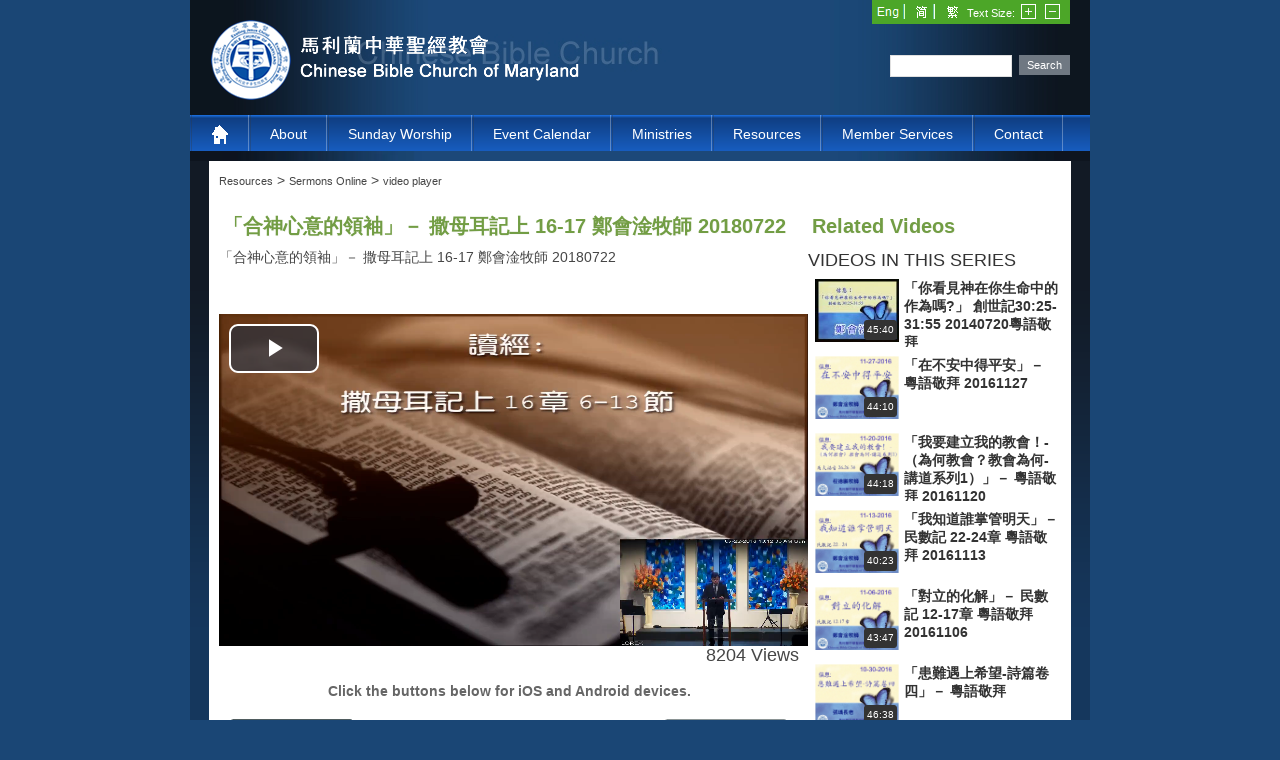

--- FILE ---
content_type: text/html; charset=utf-8
request_url: https://www.cbcm.org/Resources/SermonsOnline/videoplayer/TabId/294/VideoId/6180/language/en-US/---1617--20180722.aspx
body_size: 136786
content:
<!DOCTYPE html PUBLIC "-//W3C//DTD XHTML 1.0 Transitional//EN" "http://www.w3.org/TR/xhtml1/DTD/xhtml1-transitional.dtd">
<html  xml:lang="en-US" lang="en-US" xmlns="http://www.w3.org/1999/xhtml">
<head id="Head">
<!--**********************************************************************************-->
<!-- DotNetNuke - http://www.dotnetnuke.com                                          -->
<!-- Copyright (c) 2002-2012                                                          -->
<!-- by DotNetNuke Corporation                                                        -->
<!--**********************************************************************************-->
<title>
	video player
</title><meta content="text/html; charset=UTF-8" http-equiv="Content-Type" /><meta content="text/javascript" http-equiv="Content-Script-Type" /><meta content="text/css" http-equiv="Content-Style-Type" /><meta id="MetaDescription" name="DESCRIPTION" content="video player" /><meta id="MetaKeywords" name="KEYWORDS" content="video player,DotNetNuke,DNN" /><meta id="MetaCopyright" name="COPYRIGHT" content="Copyright 2011 by Chinese Bible Church of Maryland" /><meta id="MetaGenerator" name="GENERATOR" content="DotNetNuke " /><meta id="MetaAuthor" name="AUTHOR" content="CBCM" /><meta name="RESOURCE-TYPE" content="DOCUMENT" /><meta name="DISTRIBUTION" content="GLOBAL" /><meta id="MetaRobots" name="ROBOTS" content="INDEX, FOLLOW" /><meta name="REVISIT-AFTER" content="1 DAYS" /><meta name="RATING" content="GENERAL" /><meta http-equiv="PAGE-ENTER" content="RevealTrans(Duration=0,Transition=1)" /><style id="StylePlaceholder" type="text/css"></style><link href="/Portals/_default/default.css?cdv=39" type="text/css" rel="stylesheet"/><link href="/DesktopModules/UltraVideoGallery/module.css?cdv=39" type="text/css" rel="stylesheet"/><link href="/Portals/_default/Skins/cbcmSkin/skin.css?cdv=39" type="text/css" rel="stylesheet"/><link href="/Portals/_default/Containers/DarkKnight/container.css?cdv=39" type="text/css" rel="stylesheet"/><link href="/admin/ControlPanel/module.css?cdv=39" type="text/css" rel="stylesheet"/><link href="/Portals/_default/Skins/_default/WebControlSkin/Default/ComboBox.Default.css?cdv=39" type="text/css" rel="stylesheet"/><script src="/Resources/Shared/Scripts/jquery/jquery.min.js?cdv=39" type="text/javascript"></script><script src="/Resources/Shared/Scripts/jquery/jquery-ui.min.js?cdv=39" type="text/javascript"></script>     

            <!-- Google tag (gtag.js) --> 
            <script async src="https://www.googletagmanager.com/gtag/js?id=G-RKLPH3XHEK"></script> 
            <script> 
                window.dataLayer = window.dataLayer || []; 
                function gtag(){dataLayer.push(arguments);} 
                gtag('js', new Date()); 
                gtag('config', 'G-RKLPH3XHEK'); 
            </script>
        
		    <link rel="stylesheet" type="text/css" href="/Portals/_default/Skins/cbcmSkin/DNNStandard/StandardMenu.css"></link></head>
<body id="Body">
    
    <form name="Form" method="post" action="/Resources/SermonsOnline/videoplayer/TabId/294/VideoId/6180/language/en-US/---1617--20180722.aspx" id="Form" enctype="multipart/form-data">
<div>
<input type="hidden" name="StylesheetManager_TSSM" id="StylesheetManager_TSSM" value="" />
<input type="hidden" name="ScriptManager_TSM" id="ScriptManager_TSM" value="" />
<input type="hidden" name="__EVENTTARGET" id="__EVENTTARGET" value="" />
<input type="hidden" name="__EVENTARGUMENT" id="__EVENTARGUMENT" value="" />
<input type="hidden" name="__VIEWSTATE" id="__VIEWSTATE" value="dI13uAWFmO5A3ZZraJ0Sc1xirmPktXX+YbPdCtmVBavVe0+WJydPw2l3Q1FgpbaRPYeZ5ayIvAesglT9dC+rAANLUtLYRfrT7TXOCs+1kgzVmxlKgPjwnGQj5HZCLb4pTHvq4MWDqUvfD55/PCckhWMgUbtS8vGv8miD4lvVUvCq2ZbDyBrFI49aSAzcRzalS0GGcZOB4RdC+uKPUq7jMkZW90CjlSoN8sazIGjDjv1FmbiZAdZ/lYqkj1NdE3uC/[base64]/hbPXK3Op5ozD7CVdbg3sTkE4bJ8ooK/XIRj4hbexnEVlo1/usjsFMLUYGvhsfopXzKuesooaIpjlr7VCepMtLrC1el55e4vV26yofD4fdEQvhTuOAuZGXj5ssSUmTs2kRp2PImfSWqONus0qsc32Gui1EuGUJbIImV+H6b+p1rS2kuuu7mb3HEmy6vi1GvogE0LdDPD/iU1HJebCrFbwJOI+rvLAe1MjoDohOuRc7OHgaOKYYjOfhaLWijf6DR8Rfpboz1/[base64]/Xqme9WIM4Qdw35uXmJui7wxC0iHtsagF+fputsz6e8iQSzd3rRUpiXiRSdtQfIjVlKPE4Hs1zpp8pYL9pxfhJxSdJ1PQhHgpwgtt1QsP/8TyeeC42TVmfJx6l7pyuflyl4+hB97MWiIHTKSHvd4zGj4X561CY8+n8MQyBC9hkc2WyUt4rjwqeZVJ//y93VJ9pF1MzKnW5fyk1tYs58iltEGcKqUY8AZBPc5jPFesyG5KcRYQVxO2lJQ6ajlW2Xm44gR6HBK9ZF+du68I0h0Cmd206QOMtd3MuaGFH6QxYFe6xztHq7G92i/Ga3zs/[base64]/0IdKW3OnvM9ZVBq5SUfSGJu/BH1u81jgmEB9b1rGVqNmbQTu1+bFi1+H1ec5LiT7cESpN9G8cBOmEY/t6R6Sa6rigvuZP3yWpSRZND8QQYyx/AB5vTyI3giYDmdg+LLlVoZt+E93VJc2QfwVNvKbCWCwapyg9r0iIp8namkhCExpQDLzN/A6Ae7Fs86z2tjL5FkK/yXPl67NABuM0X1/vRYwZf+ikkxkf3ZphOQlQXL1Bt98kmmIJQLPZOgE9qhkgBhBQH0t0ukP779qfQ0sq3/c/bjjGEcLrkdzULketN7x2YAg8E3hfsAjRl1uL1dY3dEiryZH3BZYRNKkMZpKjUZHOMUofkWlcGGkqtGUKHIebREUEuQqDoUbDmWguYQVepCoK8IED2TipZMi/L/ydfW5NuxsTlRrRzwBrC6viocHfzICQgQlCMHcW72brd3tlXuWwp6BOCbMibS1GlFA8SOEh9LyYsd2lU17FPEfyj6JG6uW+O8mbixpH8jt7I4BY5J+8St6tNVyV6GzRdf1CTWecAGxUmTOZ/ohN6SKqz7EMDWkpd0n08qYtyQwyxHx+brHIMgk4cMW8bwPQFcvRGR1+Crmg2IMv5Scm6N5A+89KWWLqHbw9GaFlzsFqbIWhjTzgpXt8kDlJ+tTfsIdzFx7D960BlJtxjCkOZHlpYVM3FD7f96Cz8vFAQO0TE0ACNkPUJlf9RJNm5PGbcGG6lvwrDE/9wm0c7VIJhc4hcVRTH3sXuPk2YX77RMA+HRQliHV9xjoSDVJB6/mGIM3TgjT5YtvEjzLb8yQLVJzKACNR+ypBb1eLkethVi1Q3Wda+hb+GxeLMMghtLx2lm+5czOGxMB0iGEuSUkwGz9zPvixxD34j8kjWSR8wb77/sqxUp3ItTw8uXyWERtinJSjNxLFlY+P+J+/XOwc+e1W/2in/3dtvY8gWpCiG5e6AUopoScIr7ELBLpebJDlx7vPChMH0EparPw3stHto+j96jU8SgYThmcrzb8VXYy5ka4ayQW7GJywA8MLOeRzsCH8aMfKW4m9ZrWljUImvsDm4nDd7sX7rS1fuYRE7G5LicIwb46UKDLo+7EfLrH3JdHJ2NGSfJfFBcuuPpj+3EGJmD4vrZ8/l2cu0pKkgwAiTAMKYlfqWx99tUIdA5zu6zls+8kJKOOBJg6Qjrd67edqd/nDgofFFknfH2BqLarvXj3v9WKXP4Gkw5aKTfAHwE2ll3DAq1UvbtUUC4mo6WONXNv5QxSK+7klsWgUefjJvPalJHvkEBlotBDD3SGd+rHQRZqYtQOom+CT+9zaWd5Qb9/29L7tu6FMV60vONk6Hj+C2pxwKGcPX8FHoWR1UqnbvKmL/n13Y5AtO7okhd71a7ocz3u1XIPIUWElD3qf3UjXyLRNnLpOI91zRPM02jtoxKb+g935PCAksYYJ/Zx100KgMT11zxDhFcuOfkbdcwwxjpDhpYJqphuJ3McWeYp03yVaMPUhu4H9iB3onLUrTIY9NzTAej3TOsZhpLiabeBSL9l4867JN1VYpHsiv81cUComP2MA9jq25VQ28mBiwerV1kJiYOCHrrEIfFidtOWWl+0w+//oDSnZzC/mYUdMGmX9j6e0UqardilMAE7UYDAl4fMEzdCFKcVZ3bocrctZk9SusH0Evv7XeM4njkfMXlOvlFrIc2Ba2rebgE/QmtJlQ1AuTkAXOpPorMv3a5MDfEO50s0pWViR+i4AKdS2nG9a2GsvvVYeMGxsZvmUVJL5YFjvDxl69+QEBbcx8fKs2ecxETk7/dtAIGMgHBBl/MIj8NBTnVyy+FkZswNI2AJxdMaJh3iBEYn0ZCL0VshXiPpzxhyBuI7cUTxRaswes99ymuuO9v6NOjaG6HGD0leAYZcD0wxXGVP4DVItYB6VaE0j+E1k8u3yb6548iIay4HrUTvV+FFBiE8jg/wARhfjr2N5i/nz0cKFuRvzGIVcncPJJUXHXi/64oaOO0qkjt4yWjmluI8v2kGOhP/x/fmQ2mrgPRGHh2CmeMaaYB7IJsx3TemrIgLI3oRQJOmvXSPVCXX0FPWqzWxafsW0JWJiey6yKMYp4RbNppZh7V1+1+LrgV+a5nQOHeYxbvcBZxCs5tY8xUzbAOOadny8IXc3LOGeStuAnpsVy8o8/PtrIoidieX19/4DzpG5gzjcaYMHbDbu7ClA4N8xTidDZ+EIPPRa4jak6uOABAx5nD1VMCtFqBrWOh3uKsYiI2Nqaid3Jol0GiTKDnBG0h18m8zvRRAREXfVkq++PLbhdoW3yVS2f1fmhKUdg1SjQvTIwnTCzhtoxI9CfezQp5+9IOyX5w1oS3Obzjhd2OwFcbEwgxCTiyfTgROHs/2oMI6uYCZbMTcIQl5TzmtxcmHHYYN/ZgXobt77pktznXygbYnaS4I+73cN1bhkOuDtVWdwbpVbikI3chI4toH2mcL5hJ581pHunmcge/3YdntmXwNc46WCBL9eQM332Z1Psvl+mUJv8KfNiG0f2RHPpVgQ+4KxSr6SKO4WUavHyEyHx//DcmeXW/qHkLyOHLeMdSIrYEIclH9iiqaFElj9v+MN2L0G0HwE0ookBeiFUoWEBEG5OT3dJyV78tGpdWJdTM7ycovngKhnN4aL6/spksZmjVijSsQrBIZlSGIRPEPdWI8VT3DtfJLiHCGaCufkW1cg+1FZHb2y8rH+JHWVOS2q5sOkYpAXddYs3AaXRUp7jHuOYItQRXuYvaEBiRXLSuKGw2V7HbUx20CVpVKDze/bZOp1rsDteIUBw4ifks7BD597OF3eMp6D8Oui+vYth+DsxUzQ2PSBLs9yV/L6G6v3LjoRgwJD10DBmPK9mHv+UDr3b2F5NAmBldGnVjI3a3aB8CgXy/9vnsjRLOf/3FZL9tCZl0Ptgv8a3hvuFCT/qEO48dpAyE9w6rK1iBhmuvpaFESruc+VoRecbL7jHL4rbQ6eDkGFCXgSnfu2x7aFEZQr0tP8Q+htreroWkYW2S0zYk8br1POS40A77sY6f76i/3oHZI9eFwTp5rdhY2cIarYTa5KE2bDRPDWOeoF5F4QvI/1LxhD9aW1JCiUqLM56kB7Y/P9+KX/31+Q51xr76RPHcevulh9L/TmAKs8vw+cxbdShU8khweQ9n3u/P7CzAdVeK2w8G4rkGXiJXshkKtGxLmgGuvyyNFeXoqDSo4qZHL/Cq4VdBOcLVwE5obGpaLq9c8192J10hX8PeG+UdDAUqsp78/wRCg3RR9mvrymdvCBvitKuUhUTszh2n7ACaWjJE688qajNAsmGJwQrXRGBImRyNF/44f/Ch67NYgSk90304Yotzm02gYM/gMkRHl+2SLZGbtuIIK0zp6+Ohy0MKQFO4wEVvACHBxVxHEfYfjc/eQC+MFua7ad1q1tagFPVUZmPTRo8YftsitHLn4UFqtu/5O6u32tQCSpKv5WikBsKzuc2X5di/1o5bdo9TDSPCajYJtbltMIeoq/Vp2fckBWVuyLEqc6Bc64QqwbaCY7rce/dNAhqLxmN2YyLgwfcFJVVx3m5CY65FVLu6gm+kM5eI7bJYGmh88g65S7dHrk/SgLsv5DllsNUE+p2IhZnNnJ83VAxP2kz8jGR61Bknh2YhnDwG+VlPvZopD4FVXaV1r/3FRCg30zTt+nU/7TJtSLc9l6PKSeMmxvyV2veS5qPLAzclysyf8BX1U9x2P+Ne30htZf7+Mar62UTf7NtT1eVgmneyZCkDJyw+FFUFk+r5J4YGKPe/5XaBx9EZoOIPyrIVDh+c2gooynoZvf+uNozcQ6ABse0AEqtoq9Ic2Urhk7dzZfoKSug8A2Vpsdi1+fwWo4sNAxzKHTHrLRlCxdSfbfcL3MjbWZbRt9pNv7t9vFS68jGWZvSjx94FgRVjEOhxDQ1V9hbnxAwCE/3q+Nmf175GQJ8128iZ78Grkyy5ZbA+lMEs03ltmdjTbv5jMS92TAxDHModrtvjD4C06lZ24NPkn9zRnajOzGld4PECOVA7RdwGSAll3+RREzwxtbjOxeBr75UQwc42YYc1u1xjOHSKVbTYGCzzvSHKRWc7n6p+pMavd+NzAxVdQFxQK9V7O/2KTM2m203/xOyQZ2eFRzGLWk5JqhWoYJhdHI1WwGlppG1Rfz6VbanMxj0yd+To9/Z/FDbunXgs7bUVXYueR9Zdx0VrZVnb8tV4m7T+KdTQzzw4dV19Pjk38NBOWyzb+sk+cs76gwXEJ72saV7JmTdcYlZHnzsZS7IkI5vqhJVvJJy4Y3rC2zQQK7bj+sz29Bcn+DdEZITwsxtpP7xg+/FSABHGEJ2s0T0oSaTt/[base64]/0KdvXK19VVWX54UYddb3SqmyPDM758dwM94hHmjuucEh/+tBJ/ZPz74nbt2UsgowfEcV3Ud0oBNHv3ckghBwMhiXEzEiNwRirCNFKFQ4M3+dFnH/PiOLO1c+D5MLzWvI1ct9+r96jeq3iouUjEWWPwsezkSETg5NZD8+T4QAT46QOSmn+eUzO9I6YWe8cwGh85gWteOI7sO/N3VGjR5ZK9rwCUz0kBpnFiKLf1C6S8hNGrANeAjssJldu/G1xISw7242RoB3tAoasLotkqlYmiWabYQ77dih0Sjt/BiphX2QEtsSsr9U4cUqy7cIZYrQpSt4wtGfF8EEL7SRAnDXqLQpAPnoXEOMU/vaS4sgKnHDPG9fgzNfL9IZSLqQ9C8eB0In5wGf5Sw4yvUWIksbHatLOo5Wqu0N/[base64]/jdkY4UqfgtgTrmu4+cebliM3IZL+uFa8WnQl+zpwWeyz+hORnVuT8BpnFqUtRm2a2Oj6f6qO1x7m9NhWIAm9I8vCUOVqdf6SFRbc8vW8s23OD/9w2TNBZoU/M6CUFohYr7WxIY+VTLGEyhPcO+1o8IY8USfdV0B3VABZgQ4415DHcOolIsbSGWp9dIpZ3IpmngVzPiXJVXRODhU4nYSXQRDF7QRiauWjHJ9PVD4VMCkLHrLFLNJjpC2AjRtJgIRaNes9lfF5fVqmMx3/SPy6n80l9uhrP66iebxK+Pix6BZ9dfQN3dpZ0R3Zec9c/I70IGMu9n4YNsgtR8lnooU5S0vTtOoPdGhWvjhw7bUj4oaEFmbrtMntAYbVpA/aDo095qfrehiKI66si4mevNSgdpGsqMsjJCWDA15ZWBALacyqncW3VMbwEu3g0AmtpPqGzN9+XcQYMyNqMtGhARePN5ZzswPiuD4hZjsPowI25lI5/F2AmTiS9KzR/GxSDVN/ApBOFGlqNpD+kaM/f33FngqeJcfspitomaJHjhdWwR9DSAyh1zd1stw+u1MrFiQvT6KNM1At4I9TNGxEt4mbXjYVXmOytYXbJq3Enzana3qNNG0uQwBiO4LR+sYTEUiPLVdBfWtSABFN4oczOChrgLzk0if0SHfJG0iyLIkr4ezrU/E7u1yRh9Ed0sV1yM7h6kR85j8F2s2bk4NYYYiXXwOYndg1+jp0t2DJKICidfo/sdV26WVK28REec0wc+pXkSrQXN5clsehZJCbWyC33+qWSE4d677mYv+SadB1HFYYKnyOekAYnQ7aN05sjArfBXRmNrjKS9s4YekV1NBvUOvvZPsj2IINWvK47Wr72Sd3zNbDlz4LWgEqh7nYYhsfOooOWggr35jWiQol8nCjF49YFLw95EPHbu/imCcu01vOlCSd9ZNgthPICJek5lyDYcTz/vtfjUcg1YzUjyjQ0GvUE0a0VBXmNOh+/ncb88JxtSio+gx+13JP+ed3U/q289a1cHzzX0wVtea6vchvdVrcm0pdKTQY81HvrTxhj4fZlkINBPg1M/dV3mrMpygir/4haKP9N0HFiGyW47jiK6zOlG0gDDA7kY1JmkWjL/jDCwIj27jhukBRnD5Uz7BayDWjL++zePZ1v0IaNB9HlwQuqrtLg8rfnucnD4Ol40NN0X13gjZaW3cX5F9v0ihi3SKy1p4n6QeSMagdOBW2a9moVBOILYKVk8Ke8w1bBVr1iZk6mDA6zOHpeI/tjoapdESUxoFK2btC5ji5+Z6OnYstfwWFkAWRagyOHpXLHJyMF+i1+i1d5PkBZpGZ1n9OX4NXjG3A+NrWES7jjO7kZ4tfGnnp9jS/xFFAqOtNvCGN50HeUavG42MHGmxYU4qULoi14EQBEGKBsP3T/axdNQ7hLgjnHD/Jjl07cFXxCu9l+w/+c2qzVjgZl4ADijpr7w2l277og0NuHikajItxwfNPfRowFc7P7brGD+G7tFqCWzTeHDpnZ58N7kiWq4zkCQflNvGndCt69Y6XZ+inIxwWpk4aOOLkIq8IPGragRzXHDiuS0tn1dp/[base64]/bZB9APTD1wVlOtZPupkozA3WrfcrN6ZrKuS85gJlxZrSqakOC60KlzZ7RpjbAdDCTyEdXfz5Y1Mf2dt1HgPGKwMxxlT9UASlztpHQY9EQpzUSAt3NNmsCTuYni6MHbKmTJwq1zQsJ2g8Bf4wuf+/25ZpqR1fFiw/HKuEvX0I+umS/5gUdBsN1+HjToxqtZq6Of11/Oi+49xkhLwiXlfjeKUutSi42EkMl03Wd9wl1EwE/Ru9JA14ycWKmOTAwbZEjYms0rE0Le10KdsEyzLiQr0HsDasnyxMbT0Q3OJzrBQBlCvyLQsvYss/lK05EeQm4ONskFiieShUJ90OyYdwa6EiozodkqP+3qCJk6Qi/xgXL4REUqIYvignZnnRWc01PhZcbWkD63aIkCdntbouY/Y5Aqz6L3dlZU+0xgBwMeIXCu1gbuUz6/zzbqnc8Gf35DRpctatvwcIaroyJHkvSXovrMaYkx2TQfuVlDoxmrWR1MVcBbTfl4/+CNfp0cf9hDM2mfrqCQBKB3qatHGZh7OtOB+UN2UH+b5sFBlcrdySgch4N4Q0Zy45Rjd1SNX9FhT0Am9maHfcxsF05y/ZvwwUflS4aKbnUFgzwkaHS5XzM5F5d5+8/47fJMDcw/J8bfkgCzXCHfO7hjiOvA21+IQ+/TIekBPztVMp8IMy6HCxfOKRuvX08McYupe9LpnM0JW6dvKsaiI9Xmkd9BNqeO8kstzyyABXGetzRMUNtTiGPS07ioCfpUbTiijbMTTEZFFBIrY7eIXHUX5GdGmUu/T9rWFwptM+he0juROAGuUvcRSZUMCgewuz7cJuv/pHztl9EZkZcmMpds/K6W/YCrqcBA46n+cSpK19nDHg/AxROhHYBD4SUSmKeJC+oOrYz7YGBwwxDfEQSIW87/ky+ZiEhuBp9KIIywzXx7c+fLpjSnGu+ELqffpAEg6VaVW3E9aySLgs+6MFqPTiGh2zLwIuGNmG99i1Wu06gRtY6L0NbhvIfsPCSm+vJys1ekKBO6nGk/[base64]/VcThkyYZkLx2hWrWDA77dDVzxIN9lPIbpYwakGautw0aI1+N1/u9bfV+O/MebvRLs5QExAVL3N6EJi6sebbRQQDJxCM9RypRFSVT7Mt6qH7y3NdBHBymgC2KD+vIvuP8k6EWBeNcVgIkcz2F6dXB65JzyAVIUJXpyLk1XyJqptrkitlBJYFioVQOWytglBvKtfXfmm23s5/JXsOJSRUalln36FAQ5z2B7hU6p0CwP2OrJh92QsbraVJdM/[base64]/NPrjLDuABNgF1dS3WR/[base64]/cmhsnKZwMze/lrIV0yrB9iwMLSTaJjbV3Ulizk1jEOIHDjVFtLR4Ub9a+8g0wdtbnr4bUEYuzsytMdWSKYNh8lFlQuysnAa0sKsqzKn4iSYM5yWKikRK7SEgAFQf3yOPDgAbdIE6nWeNWyZdot5P8Grjms14bdYNdtODZvVA0tIJ3UOshiQ4WytioigJrG84XRJz/[base64]/BKL/vAinowEnf/Cx6qjt1pn/X2XylTHTL3ULEfHNqLVxzP9qLb7VXVniestCjTemZac1SzKivx/PQoBZ6XruRz66fszHc4ltTrIsF+ZZIZ0RATAYSkf42356gWmOOrxzNd+X16JWleptsLlkAgUP+clIc/lyY1LZbbM6vsDFfioEkTJk509VLRVX1NB5AJcK+GE2o475GErb518jKVNINO7fanmhcxmAOCmXZpXpFcEskdGHlyMJJMwYgO3EtoGvf/bLEdvOgJVyFdDO6vcWWt7XcjdwTaP4+TBWJj+40f3ERh0ceEYajxFoMBCa5votH5RT6n6sQEuM8cuSVxz9CkA2If6hefTIccIxnfDuyTj5YHlGw06E1cefUdXBTQm2jrxYVdYq1ThYCBQw9Yga0xzYKkLZFc47WmNPAruYxLDkqop9+18sxcI3+zny/jWKeMvEoLB5+V3B91KNDVbO6jZUXbjtTjNkUDzkyELfMB3CKs282EEdNiP3Spiace0xgVj7a5NE4qQZdMti+p5GgYzLbF1BGeQ87y6zCByQn3Acl/EjRhC8ejDMFV3GUoUC4eNbZUpH/CThH4O6P7iuhDXQtn6Mtk7NbhzNuWIQ7p0iv1CeYzv6o/e1Z7IUht1TXPI8H2gtiyhU8R3Syal2IxLj7Dla/44uH7kPV7+UNQroiKTvn5kF4eTzoRJtqsW324KfEqLHuySlfm59yabRRvTaHTKzkSQtuvSyPgcCjXzIexk7fRWabUpvJu0Dghd9HsYTn3BuBofrshEYl1tC3/607BaHmL9zcIcri/n2hGYxC0hI9odFyqB8Kdu1k7Tg0DNSZLQLgemFyTu1NMYlX54K8OcAPvyFKq2z8YhZhL02ox/BQRhwKKZgoOQtWs4DAag4n7QVURMM6/Qo6pg9fvSG+YhaFCrhnRkLDCJyQoUziRsQpuKqE1EaOjfZNetAwoVcom5Exlayy81HA4/NAA+3+UPNje94bGm6HtElIyDW/a+tLnunehMxFZ5QE+ntnCm+DhcABJDwsxDWfh10xGoMZnnWxsJw9/dHQa3PhySmHtUwANb2M5gl4S878T6CqwO1pYQMDp3jzpbSQ7IaTtcCx4dYUjqnrfXpTak0T4TBpnOXFTO3AMAQE5qRdXxhijFTJusrrBqKBslRBteV3Hae+sTOyqUSUAgshA5X4BtrnAri4aw0Nt9/FznvPmJQji7KwRcPsqPfxEmFqu0VFehQrzR6xTho1DbXqhLgwwKiqSuqNk9lmYjy1U7NWtxGYbNZK+QDJbDri0YW6H+DrZzl0+X82xDT9Hjj4mhny/E3nptyGs8bvKYNC4d2uDX8aVbOywehQdVt0KXpmjkgpJAm7MTN96sZxiHK0SAczYJ6csLhdG8w63UP5PKHIlLvsuSf2MNUzP/lnGOmuTNbz9FPC+E3V/0Mp+WiiOfuBNkNt99RQS7BHP73IhnW7o22Xyd+p6eWRvqUsf+sBRXdyGYTjHX1pDlPNZUTaA0c1AEaZWMG8HK+QYNHI9zHy9xFt8xpDeK0jkWR/vkeksT85X4vy0IK59hUh13w+fs8uvOJPHDR9tidsFqjZtrtgLmk9qq2Kg59IPlK+vGp9dkh6brpppu2Wr2ygSWbMJSYQGt87BtPB6TjWLAIdoY2fDVWiQI9ZaEhiBGmdd9g588NvwthObWvWgjExKfRp+EDwZ/sqnaEumk3yTzAxb+gwDADox2O7chpfp7RbePnr5TeTaOO6iOE73N8eGjKs1FAbCCbclzroQ1+owhRA1GVYyc7N9Dhgz4Pbwk//ejXDerXM9uUaLSsDeyVZgs4fJtxOLfdL2z4zvHH4g8yKq/I275svo9Ni+9ciiZNvzW/0vibwBgQ5mfMnMLH6zU/Z2ypf+wmFAQwVruBykqJhMimfiwAByTcf67uU23eoFMBEAea4g81Tnc1gqZ2azMlNkQo9nsNfOfMpABiaQf8J3JWlxbvL3XBZfWQ2fgPALgENoGYYJGksb2h4QfSKRC/4W8r2D7KIOVal7jCFznxNVabTefKQoXuIfqcd+09GkFWvr2+gKc6+X74ZlY+m8G8bWMsfwSatYTJcvKRTnfg8AmdVrtbq/xXAenY0/XBWhw5bhBtQjNYohEiuuXevEUy1mbQLxMklCEp18dfASvqblRg+3hldj11PFHtJ8B/x8tpec37m/AI+6qwBvFPebCBBtrcxK46z1PKQkp+0ok3XI6hJrHMlZZjX9maQ4v57+mUTwFMECmrDgayRYzbRYIiq5dKMspSap2lRT6q4uShpaD1CuBYnMcBflmsHzTRHjduBXGlyqn461/EzVPw+VZXWb16Na/hBYeGr1kbFuKrflEN8nmQ3NUnMp84XrWs87wvwla+a0RNoeCcE4s0WKP8du1xJfsjsAO8LNsu3PTCA3XV5cC/z9xMnuh0v2G0bKzDEqAFjpr1O1bpYoaQfkZ3F1IwjC0ewrgG45EZX8NDXjpCADqCqaeOmb0w3C2NwANgeU8U8inVEO6XKOJ1fWGlB4bpYZBhC/hJBKxIULNS7jVRgurxpVb1H9tT15GUnzyQACf0at05jBa+AfQbJIM3Nn8snjRHnA+6e14EpDcIDCEjoW1PKclAe26JxImkwCqLCYJF0Q7KUVbCtmpl4IkqX6UySbNEP1TaG8mFlmz/J9yH+oyDr7DastnseAG0/0dUEWWr2gnHV49s129fNvhQI93mxX/V3/0+4wGNzdvMTECiqas0Pehvr1iM8oO5e7RbZoOUNyn4txzJDaEjRYofjcy2fNnN6N+uJ4pshsi2RR/OYekg1z4cx7XLw2B//BhcSwtnOJkOqTudfCh2Pi2tBhwHkrrxJNOqR+QZbB5dCRFEM6r//iFOZ5RM6wObTJrd+o7ggEpNs4kbYIadsWfFI/pjc6DhVqbaqQd48K0/i3J2e01PigG9Cspsdg3xUIgGNYC685QtbuMwLw8mMIoxEswCyO529igVRnMtqfp4jvweyoma1DMQKUCccEt+JEPizlZwEI6Uv6n3aWObD1ZwHPQEo1nRHKPmYtH4TcAXk8rCLtmamnfpkB066hv1fFiYJ1hdCYm4ORKSUeSVK/eGRAQ8conVI1NuQTwEwetC1sGdKcyuGlmcWR3gVLoHAiebkfLythKT1HXBLP6J89LyWptqoeCb+8iZIFljqVR6KrYhrYB/tQMZFPD0p3dzwo89AtZjB02FGAyMTY/2k18+3dtaqhWcjwv05laBP81e+PzW2R9kepIArcx5NVYIYQBmIK/CY1YnUPuLx54iarPHX56FBJ7W4sNgxM1oylmP80caLJXkMoI44ZURKIDzsxRDcuMJTCsS0iI32xB5VYPSq/slamCVroEMgBWLnBV3KisrbbiYF7JZVCKIHb0KIH9OOMSWVSQt2YhyAT8NZ0LCFeKin3oA2pzcAc2fvSHIAMzzyW0PIc1W0CGpM8JVY5eTZplro2PCynIA7faDX2l//hyYXanBmMeigQgy+c+vkkRcSGvjNTaStbSEapvciH/MiIV+/nfk8P/2Qpykm7rCWq23dFTl4PgqnMyhXf2Hwr8rJSszizpNuV0ckbOCR/C7jzJwwp2Kxv+Mxah4KNkCPGyidLK4HEsu0sNCTT1b1JfNWa+GVhMAt7SGKJ/aP3xJnIG1hj9i0eomOwq0rZCMrAYf9GW6NVTajV24AQZS6zKIKgenZKhbxs19M/Tl8uTQQJaOqYCodVYqFjJciOvRnR+TCGbQD7HPr+JYFoUDzWwKLhmNuahHD4Get8AjAvvN+pouTVPMRRkn5PsMqW0yCV4ftKcoctI9aPsnZPAKdJtvwsZMZTxBOUYdKJOxk/bBgVLakB/kSd+Ny9iPlbyxfX5oXsBXByQyyHJ74owM1c6tYEQAzlsVQ8f5HJTDW+lWCenSCd6k06Mw7ibIPyC4KF3JRJACe8sILCsZWUa3+tT7mcwvfhhbx/L626VE1u0yQBIp61KXUSNM/q3+XIb/10wsoTXUO//KnNIY2HFnFFT27WW3QFVYyCunmoSZrM5VJK4FaZmmAyBVqqndtXg9nLNCrApdn5ywYZixW7FVX1JpOPNaOQ+tomxRAT4RQapRHkTYmmfzf5O/3jWln0aq6OJIkH//7wlEsuHqCyTnqiGYqsNKU7ne3aE7sF1HZ+eJcK2xYVlRcq7TXpQWqY0NqHr7fbkTfEeRaUw+btd0qCCGsKh8Ormcl1BBCntE/JRufUHP5/izk3rKub9JzmvB3x5e2LDQ1lLP1icIh2+vTw/OJCZXspmVeA032iFjf6+Idl+sRWaEcTjR5dYCYKCW2N7y9H/SGeSBJiT8PchiJeXoLPOTuJwUKZxF15pzSMw=" />
</div>

<script type="text/javascript">
//<![CDATA[
var theForm = document.forms['Form'];
if (!theForm) {
    theForm = document.Form;
}
function __doPostBack(eventTarget, eventArgument) {
    if (!theForm.onsubmit || (theForm.onsubmit() != false)) {
        theForm.__EVENTTARGET.value = eventTarget;
        theForm.__EVENTARGUMENT.value = eventArgument;
        theForm.submit();
    }
}
//]]>
</script>


<script src="/WebResource.axd?d=fNVceiLnzUoAcW7zbeiS7q0ruoxw0k6oyOYjf8e_kZzPL3STSpSGlOUEul944U-gHxe7Rm8L_EGLJfog0&amp;t=638901627720898773" type="text/javascript"></script>


<script src="/DesktopModules/NetismSatellite/NetSatExt.js?v=1.9.1" type="text/javascript"></script><script type="text/javascript" src="/Portals/_default/Skins/cbcmSkin/DNNStandard/StandardMenu.js"></script>
<script src="/Telerik.Web.UI.WebResource.axd?_TSM_HiddenField_=ScriptManager_TSM&amp;compress=1&amp;_TSM_CombinedScripts_=%3b%3bSystem.Web.Extensions%2c+Version%3d4.0.0.0%2c+Culture%3dneutral%2c+PublicKeyToken%3d31bf3856ad364e35%3aen-US%3a64455737-15dd-482f-b336-7074c5c53f91%3aea597d4b%3ab25378d2" type="text/javascript"></script>
<script src="/js/dnn.js" type="text/javascript"></script>
<div>

	<input type="hidden" name="__VIEWSTATEGENERATOR" id="__VIEWSTATEGENERATOR" value="CA0B0334" />
	<input type="hidden" name="__VIEWSTATEENCRYPTED" id="__VIEWSTATEENCRYPTED" value="" />
	<input type="hidden" name="__EVENTVALIDATION" id="__EVENTVALIDATION" value="yy4VRbsvtaTUesg722kfQmuiP0onM6wbOdvxVG98QJm41x5YUMRpoNmthq/igRu4IZtwsw9n0riXlic8zUyrpKNsqG1IuKDah/fYpL4vGWtlpPfl3RS+vpohB5vHsefgSeD/YxNBXbUFcv/kxbyF/4D+9kTTBbdnAzyOykYgBYfTW1T53+iNQUdk7Mc=" />
</div><script type="text/javascript">
//<![CDATA[
Sys.WebForms.PageRequestManager._initialize('ScriptManager', 'Form', [], [], [], 90, '');
//]]>
</script>

        <script src="/js/dnn.xml.js?cdv=39" type="text/javascript"></script><script src="/js/dnn.xml.jsparser.js?cdv=39" type="text/javascript"></script><script src="/js/dnn.xmlhttp.js?cdv=39" type="text/javascript"></script><script src="/js/dnn.xmlhttp.jsxmlhttprequest.js?cdv=39" type="text/javascript"></script><script src="/Resources/Shared/Scripts/jquery/jquery.hoverIntent.min.js?cdv=39" type="text/javascript"></script><script src="/js/dnn.jquery.js?cdv=39" type="text/javascript"></script><script src="/js/dnncore.js?cdv=39" type="text/javascript"></script><script src="/Portals/_default/Skins/cbcmSkin//DNNStandard/js/superfish.js?cdv=39" type="text/javascript"></script><script src="/js/dnn.modalpopup.js?cdv=39" type="text/javascript"></script><script src="/Portals/_default/Skins/cbcmSkin//js/cbcm.js?cdv=39" type="text/javascript"></script><script src="/Resources/ControlPanel/ControlPanel.debug.js?cdv=39" type="text/javascript"></script>
        
        

<div id="mainBody">
	
	

	
	<div id="siteHeader">
		<div id="siteLogo">
			<a id="dnn_dnnLogo_hypLogo" title="CBCM" href="https://www.cbcm.org/en-us/home.aspx"><img id="dnn_dnnLogo_imgLogo" src="/Portals/0/images/logo.png" alt="CBCM" style="border-width:0px;" /></a>
		</div>
		<div id="siteHeaderRight">
			<div id="siteWidget">
				<div class="widgets">
					<div class="language-object" >

<span class="Language selected" title="English (United States)" ><img src="/images/Flags/en-US.gif" alt="en-US" /></span><span class="Language" title="中文(中国)"><a href="https://www.cbcm.org/Resources/SermonsOnline/videoplayer/tabid/294/VideoId/6180/language/zh-CN/Default.aspx" ><img src="/images/Flags/zh-CN.gif" alt="zh-CN" /></a></span><span class="Language" title="中文(香港特別行政區)"><a href="https://www.cbcm.org/Resources/SermonsOnline/videoplayer/tabid/294/VideoId/6180/language/zh-HK/Default.aspx" ><img src="/images/Flags/zh-HK.gif" alt="zh-HK" /></a></span>
</div>
					<span class="txtCtl">Text Size:&nbsp;
						<img action-data="inc" border="none" src="/images/txt-inc.png">&nbsp;&nbsp; 
						<img action-data="dec" border="none" src="/images/txt-dec.png">&nbsp;&nbsp;
					</span>
				</div>
			</div>
			<div id="siteSearch">
				

<div id="dnn_dnnSearch_DropDownSearch" class="SearchContainer">
  <div class="SearchBorder">
  <div id="SearchIcon" class="SearchIcon">
    <img id="dnn_dnnSearch_downArrow" title="Select the search type" src="/icons/sigma/Action_16X16_Standard.png" alt="Select the search type" style="border-width:0px;" />
  </div>
  <input name="dnn$dnnSearch$txtSearchNew" type="text" maxlength="255" id="dnn_dnnSearch_txtSearchNew" class="SearchTextBox" onkeydown="return __dnn_KeyDown(&#39;13&#39;, &#39;javascript:__doPostBack(%27dnn$dnnSearch$cmdSearchNew%27,%27%27)&#39;, event);" />&nbsp;
  <ul id="SearchChoices">
    <li id="SearchIconSite">Site</li>
    <li id="SearchIconWeb">Web</li>
  </ul>
  </div>
  <a id="dnn_dnnSearch_cmdSearchNew" class="SkinObject SearchButton" href="javascript:__doPostBack(&#39;dnn$dnnSearch$cmdSearchNew&#39;,&#39;&#39;)">Search</a>
</div>

			</div>
		</div>
		<div class="clear"></div>
	</div>
    
    <!-- DDRmenu v02.00.01 - DNNStandard template --><div id="dnnMenu">
    <ul class="topLevel">
	    
	<li class="item first">
		
				<a href="https://www.cbcm.org/en-us/home.aspx"><img border="none" src="/Portals/0/images/home.png"/></a>
			
	</li>
	

	<li class="item haschild">
		
				<a href="https://www.cbcm.org/en-us/about.aspx">About</a>
			
				<ul class="subLevel">
					
	<li class="item first">
		
			<a href="https://www.cbcm.org/en-us/about/mission,visiongoals.aspx">Mission, Vision &amp; Goals</a>
		
	</li>

	<li class="item">
		
			<a href="https://www.cbcm.org/en-us/about/statementoffaith.aspx">Statement of Faith</a>
		
	</li>

	<li class="item">
		
			<a href="https://www.cbcm.org/en-us/about/pastoralstaff.aspx">Pastoral Staff</a>
		
	</li>

	<li class="item last">
		
			<a href="https://www.cbcm.org/en-us/about/pastoralstaffprofile.aspx">Pastoral Staff Profile</a>
		
	</li>

				</ul>
			
	</li>
	

	<li class="item haschild">
		
				<a href="https://www.cbcm.org/en-us/sundayworship.aspx">Sunday Worship</a>
			
				<ul class="subLevel">
					
	<li class="item first">
		
			<a href="https://www.cbcm.org/en-us/sundayworship/rockvillemandarinlivestream.aspx">Rockville Mandarin Live Stream</a>
		
	</li>

	<li class="item">
		
			<a href="https://www.cbcm.org/en-us/sundayworship/rockvillecantoneselivestream.aspx">Rockville Cantonese Live Stream</a>
		
	</li>

	<li class="item">
		
			<a href="https://www.cbcm.org/en-us/sundayworship/rockvilleenglishlivestream.aspx">Rockville English Live Stream</a>
		
	</li>

	<li class="item">
		
			<a href="https://www.youtube.com/@cbcmgm/live">Gaithersburg Mandarin Live Stream</a>
		
	</li>

	<li class="item last">
		
			<a href="https://www.youtube.com/@cbcm-ge617/live">Gaithersburg English Live Stream</a>
		
	</li>

				</ul>
			
	</li>
	

	<li class="item haschild">
		
				<a href="https://www.cbcm.org/en-us/eventcalendar.aspx">Event Calendar</a>
			
				<ul class="subLevel">
					
	<li class="item first">
		
			<a href="https://www.cbcm.org/en-us/eventcalendar/allchurchwideeventcalendar.aspx">All Church Wide Event Calendar</a>
		
	</li>

	<li class="item">
		
			<a href="https://www.cbcm.org/en-us/eventcalendar/rockvillecampuschurchcalendar.aspx">Rockville Campus Church Calendar</a>
		
	</li>

	<li class="item">
		
			<a href="https://www.cbcm.org/en-us/eventcalendar/gaithersburgcampuschurchcalendar.aspx">Gaithersburg Campus Church Calendar</a>
		
	</li>

	<li class="item">
		
			<a href="https://www.cbcm.org/calendar/index.aspx">Facility Calendar</a>
		
	</li>

	<li class="item last">
		
			<a href="https://www.cbcm.org/en-us/eventcalendar/reservationforms.aspx">Reservation Forms</a>
		
	</li>

				</ul>
			
	</li>
	

	<li class="item haschild">
		
				<a href="https://www.cbcm.org/en-us/ministries.aspx">Ministries</a>
			
				<ul class="subLevel">
					
	<li class="item first">
		
			<a href="https://www.cbcm.org/en-us/ministries/fellowshipgroupsandcellgroups.aspx">Fellowship Groups and Cell Groups</a>
		
	</li>

	<li class="item">
		
			<a href="https://www.cbcm.org/en-us/ministries/youngadult.aspx">Young Adult</a>
		
	</li>

	<li class="item">
		
			<a href="https://www.cbcm.org/en-us/ministries/youth.aspx">Youth</a>
		
	</li>

	<li class="item">
		
			<a href="https://www.cbcm.org/en-us/ministries/children.aspx">Children</a>
		
	</li>

	<li class="item">
		
			<a href="https://www.cbcm.org/en-us/ministries/caring.aspx">Caring</a>
		
	</li>

	<li class="item">
		
			<a href="https://www.cbcm.org/en-us/ministries/christianeducation.aspx">Christian Education</a>
		
	</li>

	<li class="item">
		
			<a href="https://www.cbcm.org/en-us/ministries/cbcmchineseschool.aspx">CBCM Chinese  School</a>
		
	</li>

	<li class="item">
		
			<a href="https://www.cbcm.org/en-us/ministries/ministryopportunities.aspx">Ministry Opportunities</a>
		
	</li>

	<li class="item">
		
			<a href="https://www.cbcm.org/en-us/ministries/communitycenterservices.aspx">Community Center Services</a>
		
	</li>

	<li class="item">
		
			<a href="https://www.cbcm.org/en-us/ministries/marriagementoringministry.aspx">Marriage Mentoring Ministry</a>
		
	</li>

	<li class="item haschild">
		
			<a href="https://www.cbcm.org/en-us/ministries/evangelism.aspx">Evangelism</a>
		
			<ul class="subLevelRight">
				
	<li class="item first last">
		
			<a href="https://www.cbcm.org/en-us/ministries/evangelism/hgministry.aspx">HG Ministry</a>
		
	</li>

			</ul>
		
	</li>

	<li class="item last">
		
			<a href="https://www.cbcm.org/en-us/ministries/navigatordiscipleship.aspx">Navigator Discipleship</a>
		
	</li>

				</ul>
			
	</li>
	

	<li class="item haschild">
		
				<a href="https://www.cbcm.org/en-us/resources.aspx">Resources</a>
			
				<ul class="subLevel">
					
	<li class="item first">
		
			<a href="https://www.cbcm.org/en-us/resources/sermonsonline.aspx">Sermons Online</a>
		
	</li>

	<li class="item">
		
			<a href="https://www.cbcm.org/en-us/resources/sermonssundayschoolaudio.aspx">Sermons &amp; Sunday School Audio</a>
		
	</li>

	<li class="item">
		
			<a href="https://www.cbcm.org/en-us/resources/findbooks.aspx">Find Books</a>
		
	</li>

	<li class="item">
		
			<a href="https://www.cbcm.org/en-us/resources/annualreport.aspx">Annual Report</a>
		
	</li>

	<li class="item">
		
			<a href="https://www.cbcm.org/en-us/resources/crosstalk.aspx">Cross Talk</a>
		
	</li>

	<li class="item">
		
			<a href="https://www.cbcm.org/en-us/resources/mcos.aspx">MCOS</a>
		
	</li>

	<li class="item">
		
			<a href="https://www.cbcm.org/en-us/resources/usefulwebsites.aspx">Useful Websites</a>
		
	</li>

	<li class="item">
		
			<a href="https://www.cbcm.org/en-us/resources/eforms.aspx">e-Forms</a>
		
	</li>

	<li class="item">
		
			<a href="https://www.cbcm.org/en-us/resources/onlinegiving.aspx">Online Giving</a>
		
	</li>

	<li class="item last">
		
			<a href="https://www.cbcm.org/en-us/resources/ebook.aspx">E-Book</a>
		
	</li>

				</ul>
			
	</li>
	

	<li class="item haschild">
		
				<a href="https://www.cbcm.org/en-us/memberservices.aspx">Member Services</a>
			
				<ul class="subLevel">
					
	<li class="item first">
		
			<a href="https://www.cbcm.org/en-us/memberservices/memberlogin.aspx">Member Login</a>
		
	</li>

	<li class="item">
		
			<a href="https://www.cbcm.org/en-us/memberservices/itservices.aspx">IT Services</a>
		
	</li>

	<li class="item last">
		
			<a href="https://www.cbcm.org/en-us/memberservices/privacypolicy.aspx">Privacy Policy</a>
		
	</li>

				</ul>
			
	</li>
	

	<li class="item last">
		
				<a href="https://www.cbcm.org/en-us/contact.aspx">Contact</a>
			
	</li>
	

    </ul>
</div>



    <div id="navBottom" class="clear"></div>
    <div id="dnn_bannerPane" class="DNNEmptyPane"></div>
	
	<div id="contentBody">
        <div id="cbcm_panes">
            <div id="siteBreadcrumb">
		        <span id="dnn_dnnBreadcrumb_lblBreadCrumb"><a href="https://www.cbcm.org/en-us/resources.aspx" class="SkinObject">Resources</a> > <a href="https://www.cbcm.org/en-us/resources/sermonsonline.aspx" class="SkinObject">Sermons Online</a> > <a href="https://www.cbcm.org/en-us/resources/sermonsonline/videoplayer.aspx" class="SkinObject">video player</a></span>

	        </div>
            <div id="cbcm_topPane">
                <div id="dnn_topLeftPane"><div class="DnnModule DnnModule-NetismSatellite DnnModule-910"><a name="910"></a>
<div class="c_DNN6_SubTitle c_DNN6">
    <h2 class="Title Grey"><div class="dnnIcon"></div><span id="dnn_ctr910_dnnTITLE_titleLabel" class="Head">Sermon Online</span>


<img src="/Portals/_default/Containers/DarkKnight/Images/Title-BG-Grey2.png" class="TitleBar" alt="" /></h2>
    <div id="dnn_ctr910_ContentPane"><!-- Start_Module_910 --><div id="dnn_ctr910_ModuleContent" class="DNNModuleContent ModNetismSatelliteC">
	<div id="dnn_ctr910_Display_pnlView">
		
    <script src="/Portals/_default/Skins/cbcmSkin/plugins/livestreaming/flowplayer-3.2.6.min.js"
    type="text/javascript"></script>


<script>

    $(document).ready(function () {
        videoNameFix();
        $("#dnn_ctr900_VideoPlayer_Label10").next().remove();
        $("#dnn_ctr900_VideoPlayer_Label10").remove();
        if (deviceOS == "pc") {
            $("#dnn_ctr900_VideoPlayer_pnlNormal").after($("#mediaPlayer"));
            // setUpPlayer()
        }
        else {
            $("#mediaPlayer").remove();
        }
    })

    function getMediaUrl() {
        var dataUrl = $('#mediaPlayer').attr('data')
        return dataUrl;
    }

    function setUpPlayer() {
        flowplayer("mediaPlayer", {
            src: "/Portals/_default/Skins/cbcmSkin/plugins/livestreaming/flowplayer-3.2.7.swf",
            wmode: "opaque"
        }, {
            clip: {
                autoPlay: true,
                autoBuffering: true,
                bufferLength: 5,
                live: false,
                url: 'mp4:' + getMediaUrl(),
                provider: 'rtmp'
            },
            plugins: {
                controls: {
                    autoHide: 'fullscreen',
                    backgroundGradient: 'none',
                    durationColor: '#ffffff',
                    hideDelay: 1000
                },
                viral: {
                    url: '/Portals/_default/Skins/cbcmSkin/plugins/livestreaming/flowplayer.viralvideos-3.2.5.swf',
                    embed: false
                },
                rtmp: {
                    url: '/Portals/_default/Skins/cbcmSkin/plugins/livestreaming/flowplayer.rtmp-3.2.3.swf',
                    netConnectionUrl: 'rtmp://wowza4.jgospel.net:1935/cbcmvod'
                }
            }
        });
    }
        //remove video admin name
    function videoNameFix() {
        $("#dnn_ctr900_VideoPlayer_lnkAuthor").remove();
        $("#dnn_ctr900_VideoPlayer_Label13").text("Uploaded")
    }
    
</script>

<style>
    #dnn_ctr900_VideoPlayer_pnlNormal { display:none;}
    #mediaPlayer { width:480px; height:360px; text-align:center; background:#000; position:relative;}
    #mediaPlayer #playBtn { margin-top:150px; position:relative; z-index:99; cursor:pointer;}
    #mediaPlayer #vThumb {  position:absolute; width:480px; height:360px; z-index:0; top:0; left:0;}
    #dnn_dnnBreadcrumb_lblBreadCrumb a + a + a { display:none;}
</style>







    <div style="display:none;">
        True
</div>

                            

<script>
  var dataURL = "/VideoArchive/CBCMCA20180722.mp4";
  var picURL = "/Portals/0/UltraVideoGallery/VideoAdmin/CBCMCA20180722.jpg";
  var titleTemp = "「合神心意的領袖」－ 撒母耳記上 16-17 鄭會淦牧師 20180722";
  var deviceOS = "pc";
  var newViews = "8204";
  var descriptionTemp = "「合神心意的領袖」－ 撒母耳記上 16-17 鄭會淦牧師 20180722";
</script>


	</div>



</div><!-- End_Module_910 --></div>
    <div class="dnnActionButtons">
        
		
    </div>
</div></div><div class="DnnModule DnnModule-NetismSatellite DnnModule-2145"><a name="2145"></a>
<div class="c_DNN6_SubTitle c_DNN6">
    <h2 class="Title Grey"><div class="dnnIcon"></div><span id="dnn_ctr2145_dnnTITLE_titleLabel" class="Head"> </span>


<img src="/Portals/_default/Containers/DarkKnight/Images/Title-BG-Grey2.png" class="TitleBar" alt="" /></h2>
    <div id="dnn_ctr2145_ContentPane"><!-- Start_Module_2145 --><div id="dnn_ctr2145_ModuleContent" class="DNNModuleContent ModNetismSatelliteC">
	<div id="dnn_ctr2145_Display_pnlView">
		
    <link href="/Resources/Libraries/video.js/video-js.min.css" rel="stylesheet">
<script src="/Resources/Libraries/video.js/video.min.js"></script>
<script src="/Resources/Libraries/video.js/videojs-contrib-media-sources.min.js"></script>
<script src="/Resources/Libraries/video.js/videojs-contrib-hls.min.js"></script>

<script type="text/javascript">
    var vidUrl = "https://media01.jgospel.net:8443/cbcmvod/_definst_" + dataURL + "/playlist.m3u8";
    var picUrl = "http://www.cbcm.org" + picURL;
    document.getElementById("dnn_ctr910_dnnTITLE_titleLabel").innerHTML = titleTemp;
    document.getElementById("dnn_ctr910_Display_pnlView").innerHTML = descriptionTemp;
</script>


<link href="/Portals/_default/Skins/cbcmSkin/plugins/colorbox/colorbox.css" rel="Stylesheet" type="text/css" / >
<style type="text/css" >
#liveBtns {
    width: 580px;
    float: left;
    display: inline-block;
    margin: auto;
    text-align: center;
}

#liveBtns h3 {
    text-align: center;
    color: #666;
    font-weight: bold;
    margin-bottom: 20px;
}

#iosLiveBtn {
    width: 146px;
    height: 34px;
    float: left;
    display: inline-block;
    background: url("/portals/0/images/ios_live.png") no-repeat;
    margin: auto;
    margin-bottom: 10px;
}

    #iosLiveBtn:active,
    #iosLiveBtn:hover {
        background: url("/portals/0/images/iosmouseover_live.png") no-repeat;
    }

#anLiveBtn {
    width: 146px;
    height: 34px;
    float: right;
    display: inline-block;
    background: url("/portals/0/images/android_live.png") no-repeat;
    margin: auto;
    margin-bottom: 10px;
}

    #anLiveBtn:active,
    #anLiveBtn:hover {
        background: url("/portals/0/images/androidmouseover_live.png") no-repeat;
    }

#viewCounter {
display:inline-block;
margin:auto;
text-align:right;
position:relative;
width:580px;
font-size:large;
}
</style >


<div id=Encompassing style="display:inline-block;margin-bottom:10px; position:relative">
    <div id="vod">
        <div class="clear"></div>
            <video id="playerDiv" class="video-js vjs-default-skin" controls preload="auto" width="580px" height="326px" data-setup='{}'>
            </video>
        <div class="clear"></div>
    </div>
    <div id="viewCounter"><span id=viewsCounter>Views: </span></div>
    <div id="liveBtns">
        <h3>Click the buttons below for iOS and Android devices.</h3>
        <a id="iosLiveBtn" target="_blank">
        </a>
        <a id="anLiveBtn" target="_blank">
        </a>
        <script>

            var str = "https://www.cbcm.org" + dataURL ;
            var temp = document.getElementById('iosLiveBtn');
            temp.href = str;
            temp = document.getElementById('anLiveBtn');
            temp.href = str;
            document.getElementById("viewsCounter").innerHTML = newViews + " Views";
            document.getElementById("playerDiv").innerHTML = "<source src='" + dataURL + "' type='video/mp4'/>";
            console.log(document.getElementById("playerDiv").innerHTML);

            // Add a download button on the videojs control bar
            var vjsButtonComponent = videojs.getComponent('Button');
            videojs.registerComponent('DownloadButton', videojs.extend(vjsButtonComponent, {
                constructor: function () {
                    vjsButtonComponent.apply(this, arguments);
                },
                handleClick: function () {
                    var element = document.createElement('a'); 
                    element.setAttribute('href', dataURL); 
                    element.setAttribute('download', "");  
                    document.body.appendChild(element); 
                    element.click(); 
                    document.body.removeChild(element); 
                },
                buildCSSClass: function () {
                    return 'vjs-audio-button vjs-control vjs-button';
                },
                createControlTextEl: function (button) {
                    button.title = 'Download';
                    return $(button).html($('<span aria-hidden="true" class="vjs-icon-placeholder"></span><span class="vjs-control-text" aria-live="polite">Download</span>'));
                }
            }));
             
            videojs(
                'playerDiv',
                {fluid: true},
                function () {
                    this.getChild('controlBar').addChild('DownloadButton', {});
                }
            );
        </script>
    </div>
</div>


	</div>



</div><!-- End_Module_2145 --></div>
    <div class="dnnActionButtons">
        
		
    </div>
</div></div><div class="DnnModule DnnModule-UVG_VideoPlayer DnnModule-901"><a name="901"></a>
<div class="c_DNN6_SubTitle c_DNN6">
    <h2 class="Title Grey"><div class="dnnIcon"></div><span id="dnn_ctr901_dnnTITLE_titleLabel" class="Head">Comments</span>


<img src="/Portals/_default/Containers/DarkKnight/Images/Title-BG-Grey2.png" class="TitleBar" alt="" /></h2>
    <div id="dnn_ctr901_ContentPane"><!-- Start_Module_901 --><div id="dnn_ctr901_ModuleContent" class="DNNModuleContent ModUVGVideoPlayerC">
	<div id="dnn_ctr901_VideoComments_pnlPost" class="postcomment">
		
<div>
<textarea rows="3" class="NormalTextbox"></textarea>
<div>
<span id="dnn_ctr901_VideoComments_Label1" class="roundbtn post">Post Comment</span>
<span id="dnn_ctr901_VideoComments_lblMaxLength" class="texts">1000</span>
</div>
</div>

	</div>



<div class="comments">
    <div class="list"></div>
</div>


</div><!-- End_Module_901 --></div>
    <div class="dnnActionButtons">
        
		
    </div>
</div></div></div>
                <div id="dnn_topRightPane"><div class="DnnModule DnnModule-UVG_VideoPlayer DnnModule-902"><a name="902"></a>
<div class="c_DNN6_SubTitle c_DNN6">
    <h2 class="Title Grey"><div class="dnnIcon"></div><span id="dnn_ctr902_dnnTITLE_titleLabel" class="Head">Related Videos</span>


<img src="/Portals/_default/Containers/DarkKnight/Images/Title-BG-Grey2.png" class="TitleBar" alt="" /></h2>
    <div id="dnn_ctr902_ContentPane"><!-- Start_Module_902 --><div id="dnn_ctr902_ModuleContent" class="DNNModuleContent ModUVGVideoPlayerC">
	<div id="dnn_ctr902_RelatedVideos_pnlSiblings">
		
<span id="dnn_ctr902_RelatedVideos_Label2" class="Head relatedgrp">Videos in this series</span>
<table id="dnn_ctr902_RelatedVideos_lstSiblings" class="videosibling" cellspacing="0" border="0" style="width:100%;border-collapse:collapse;">
			<tr>
				<td><a href="https://www.cbcm.org/Resources/SermonsOnline/videoplayer/TabId/294/VideoId/3388/language/en-US/--30253155---20140720.aspx" class="relateditem " style="height:63px;" title="「你看見神在你生命中的作為嗎?」 創世記30:25-31:55   20140720粵語敬拜">
	<span class="imgntime">
		<img src="/Portals/0/UltraVideoGallery/VideoAdmin/CBCMCA20140720.jpg" border="0" alt="Screenshot" style="height:63px;" /><span class='videolength'>45:40</span>
	</span>
	<span class="title hl">「你看見神在你生命中的作為嗎?」 創世記30:25-31:55   20140720粵語敬拜</span>
</a></td>
			</tr><tr>
				<td><a href="https://www.cbcm.org/Resources/SermonsOnline/videoplayer/TabId/294/VideoId/4860/language/en-US/---20161127.aspx" class="relateditem " style="height:63px;" title="「在不安中得平安」－ 粵語敬拜 20161127">
	<span class="imgntime">
		<img src="/Portals/0/UltraVideoGallery/VideoAdmin/CBCMCA20161127.jpg" border="0" alt="Screenshot" style="height:63px;" /><span class='videolength'>44:10</span>
	</span>
	<span class="title hl">「在不安中得平安」－ 粵語敬拜 20161127</span>
</a></td>
			</tr><tr>
				<td><a href="https://www.cbcm.org/Resources/SermonsOnline/videoplayer/TabId/294/VideoId/4858/language/en-US/-1--20161120.aspx" class="relateditem " style="height:63px;" title="「我要建立我的教會！-（為何教會？教會為何-講道系列1）」－ 粵語敬拜 20161120">
	<span class="imgntime">
		<img src="/Portals/0/UltraVideoGallery/VideoAdmin/CBCMCA20161120.jpg" border="0" alt="Screenshot" style="height:63px;" /><span class='videolength'>44:18</span>
	</span>
	<span class="title hl">「我要建立我的教會！-（為何教會？教會為何-講道系列1）」－ 粵語敬拜 20161120</span>
</a></td>
			</tr><tr>
				<td><a href="https://www.cbcm.org/Resources/SermonsOnline/videoplayer/TabId/294/VideoId/4855/language/en-US/---2224--20161113.aspx" class="relateditem " style="height:63px;" title="「我知道誰掌管明天」－ 民數記 22-24章 粵語敬拜 20161113">
	<span class="imgntime">
		<img src="/Portals/0/UltraVideoGallery/VideoAdmin/CBCMCA20161113.jpg" border="0" alt="Screenshot" style="height:63px;" /><span class='videolength'>40:23</span>
	</span>
	<span class="title hl">「我知道誰掌管明天」－ 民數記 22-24章 粵語敬拜 20161113</span>
</a></td>
			</tr><tr>
				<td><a href="https://www.cbcm.org/Resources/SermonsOnline/videoplayer/TabId/294/VideoId/4850/language/en-US/---1217--20161106.aspx" class="relateditem " style="height:63px;" title="「對立的化解」－ 民數記 12-17章 粵語敬拜 20161106">
	<span class="imgntime">
		<img src="/Portals/0/UltraVideoGallery/VideoAdmin/CBCMCA20161106.jpg" border="0" alt="Screenshot" style="height:63px;" /><span class='videolength'>43:47</span>
	</span>
	<span class="title hl">「對立的化解」－ 民數記 12-17章 粵語敬拜 20161106</span>
</a></td>
			</tr><tr>
				<td><a href="https://www.cbcm.org/Resources/SermonsOnline/videoplayer/TabId/294/VideoId/4840/language/en-US/----.aspx" class="relateditem " style="height:63px;" title="「患難遇上希望-詩篇卷四」－  粵語敬拜 ">
	<span class="imgntime">
		<img src="/Portals/0/UltraVideoGallery/VideoAdmin/CBCMCA20161030.jpg" border="0" alt="Screenshot" style="height:63px;" /><span class='videolength'>46:38</span>
	</span>
	<span class="title hl">「患難遇上希望-詩篇卷四」－  粵語敬拜 </span>
</a></td>
			</tr><tr>
				<td><a href="https://www.cbcm.org/Resources/SermonsOnline/videoplayer/TabId/294/VideoId/4838/language/en-US/---20161023.aspx" class="relateditem " style="height:63px;" title="「我以什麼回應你我的天父」－ 粵語敬拜 20161023">
	<span class="imgntime">
		<img src="/Portals/0/UltraVideoGallery/VideoAdmin/CBCMCA20161023.jpg" border="0" alt="Screenshot" style="height:63px;" /><span class='videolength'>38:13</span>
	</span>
	<span class="title hl">「我以什麼回應你我的天父」－ 粵語敬拜 20161023</span>
</a></td>
			</tr><tr>
				<td><a href="https://www.cbcm.org/Resources/SermonsOnline/videoplayer/TabId/294/VideoId/4799/language/en-US/---20160710.aspx" class="relateditem " style="height:63px;" title="「這是什麼時刻？」－ 粵語敬拜 20160710">
	<span class="imgntime">
		<img src="/Portals/0/UltraVideoGallery/VideoAdmin/CBCMCA20160710.jpg" border="0" alt="Screenshot" style="height:63px;" /><span class='videolength'>28:43</span>
	</span>
	<span class="title hl">「這是什麼時刻？」－ 粵語敬拜 20160710</span>
</a></td>
			</tr><tr>
				<td><a href="https://www.cbcm.org/Resources/SermonsOnline/videoplayer/TabId/294/VideoId/4835/language/en-US/---11435--20161009.aspx" class="relateditem " style="height:63px;" title="「神的供應足夠嗎？」－ 民數記 11：4-35 粵語敬拜 20161009">
	<span class="imgntime">
		<img src="/Portals/0/UltraVideoGallery/VideoAdmin/CBCMCA20161009.jpg" border="0" alt="Screenshot" style="height:63px;" /><span class='videolength'>37:04</span>
	</span>
	<span class="title hl">「神的供應足夠嗎？」－ 民數記 11：4-35 粵語敬拜 20161009</span>
</a></td>
			</tr><tr>
				<td><a href="https://www.cbcm.org/Resources/SermonsOnline/videoplayer/TabId/294/VideoId/4826/language/en-US/---1011132936--20160925.aspx" class="relateditem " style="height:63px;" title="「跟隨神進發」－ 民數記 10：11-13，29-36 粵語敬拜 20160925">
	<span class="imgntime">
		<img src="/Portals/0/UltraVideoGallery/VideoAdmin/CBCMCA20160925.jpg" border="0" alt="Screenshot" style="height:63px;" /><span class='videolength'>34:20</span>
	</span>
	<span class="title hl">「跟隨神進發」－ 民數記 10：11-13，29-36 粵語敬拜 20160925</span>
</a></td>
			</tr><tr>
				<td><a href="https://www.cbcm.org/Resources/SermonsOnline/videoplayer/TabId/294/VideoId/4803/language/en-US/---20160731.aspx" class="relateditem " style="height:63px;" title="「活得更精彩」－ 粵語敬拜 20160731">
	<span class="imgntime">
		<img src="/Portals/0/UltraVideoGallery/VideoAdmin/CBCMCA20160731.jpg" border="0" alt="Screenshot" style="height:63px;" /><span class='videolength'>43:40</span>
	</span>
	<span class="title hl">「活得更精彩」－ 粵語敬拜 20160731</span>
</a></td>
			</tr><tr>
				<td><a href="https://www.cbcm.org/Resources/SermonsOnline/videoplayer/TabId/294/VideoId/4777/language/en-US/---20160529.aspx" class="relateditem " style="height:63px;" title="「自由的代價」－ 粵語敬拜 20160529">
	<span class="imgntime">
		<img src="/Portals/0/UltraVideoGallery/VideoAdmin/CBCMCA20160529.jpg" border="0" alt="Screenshot" style="height:63px;" /><span class='videolength'>40:23</span>
	</span>
	<span class="title hl">「自由的代價」－ 粵語敬拜 20160529</span>
</a></td>
			</tr><tr>
				<td><a href="https://www.cbcm.org/Resources/SermonsOnline/videoplayer/TabId/294/VideoId/4821/language/en-US/---10110--20160911.aspx" class="relateditem " style="height:63px;" title="「整裝待發（四）－喇叭」－ 民數記 10:1-10 粵語敬拜 20160911">
	<span class="imgntime">
		<img src="/Portals/0/UltraVideoGallery/VideoAdmin/CBCMCA20160911.jpg" border="0" alt="Screenshot" style="height:63px;" /><span class='videolength'>42:39</span>
	</span>
	<span class="title hl">「整裝待發（四）－喇叭」－ 民數記 10:1-10 粵語敬拜 20160911</span>
</a></td>
			</tr><tr>
				<td><a href="https://www.cbcm.org/Resources/SermonsOnline/videoplayer/TabId/294/VideoId/4602/language/en-US/-52263--20150621.aspx" class="relateditem " style="height:63px;" title="「好父親的身量」－以弗所書5:22-6:3 鄭會淦牧師 20150621">
	<span class="imgntime">
		<img src="/Portals/0/UltraVideoGallery/VideoAdmin/CBCMCA20150621.jpg" border="0" alt="Screenshot" style="height:63px;" /><span class='videolength'>01:05:37</span>
	</span>
	<span class="title hl">「好父親的身量」－以弗所書5:22-6:3 鄭會淦牧師 20150621</span>
</a></td>
			</tr><tr>
				<td><a href="https://www.cbcm.org/Resources/SermonsOnline/videoplayer/TabId/294/VideoId/4608/language/en-US/--52269--20150705.aspx" class="relateditem " style="height:63px;" title="「和諧的倫理生活」－以弗所書 5:22-6:9 粵語敬拜 20150705">
	<span class="imgntime">
		<img src="/Portals/0/UltraVideoGallery/VideoAdmin/CBCMCA20150705.jpg" border="0" alt="Screenshot" style="height:63px;" /><span class='videolength'>33:49</span>
	</span>
	<span class="title hl">「和諧的倫理生活」－以弗所書 5:22-6:9 粵語敬拜 20150705</span>
</a></td>
			</tr><tr>
				<td><a href="https://www.cbcm.org/Resources/SermonsOnline/videoplayer/TabId/294/VideoId/4653/language/en-US/--17--20150906.aspx" class="relateditem " style="height:63px;" title="「罪與獻祭」－利未記 1-7 粵語敬拜 20150906">
	<span class="imgntime">
		<img src="/Portals/0/UltraVideoGallery/VideoAdmin/CBCMCA20150906.jpg" border="0" alt="Screenshot" style="height:63px;" /><span class='videolength'>34:56</span>
	</span>
	<span class="title hl">「罪與獻祭」－利未記 1-7 粵語敬拜 20150906</span>
</a></td>
			</tr><tr>
				<td><a href="https://www.cbcm.org/Resources/SermonsOnline/videoplayer/TabId/294/VideoId/4680/language/en-US/---2627--20151101.aspx" class="relateditem " style="height:63px;" title="「如果」－ 利未記 26-27 粵語敬拜 20151101">
	<span class="imgntime">
		<img src="/Portals/0/UltraVideoGallery/VideoAdmin/CBCMCA20151101.jpg" border="0" alt="Screenshot" style="height:63px;" /><span class='videolength'>46:29</span>
	</span>
	<span class="title hl">「如果」－ 利未記 26-27 粵語敬拜 20151101</span>
</a></td>
			</tr><tr>
				<td><a href="https://www.cbcm.org/Resources/SermonsOnline/videoplayer/TabId/294/VideoId/4691/language/en-US/--12638--20151129.aspx" class="relateditem " style="height:63px;" title="「聖誕的神蹟」－路加福音 1:26-38 粵語敬拜 20151129">
	<span class="imgntime">
		<img src="/Portals/0/UltraVideoGallery/VideoAdmin/CBCMCA20151129.jpg" border="0" alt="Screenshot" style="height:63px;" /><span class='videolength'>40:43</span>
	</span>
	<span class="title hl">「聖誕的神蹟」－路加福音 1:26-38 粵語敬拜 20151129</span>
</a></td>
			</tr><tr>
				<td><a href="https://www.cbcm.org/Resources/SermonsOnline/videoplayer/TabId/294/VideoId/4699/language/en-US/--2220--20151213.aspx" class="relateditem " style="height:63px;" title="「聖誕帶來的喜樂」－路加福音 2:2-20 粵語敬拜 20151213">
	<span class="imgntime">
		<img src="/Portals/0/UltraVideoGallery/VideoAdmin/CBCMCA20151213.jpg" border="0" alt="Screenshot" style="height:63px;" /><span class='videolength'>41:46</span>
	</span>
	<span class="title hl">「聖誕帶來的喜樂」－路加福音 2:2-20 粵語敬拜 20151213</span>
</a></td>
			</tr><tr>
				<td><a href="https://www.cbcm.org/Resources/SermonsOnline/videoplayer/TabId/294/VideoId/4598/language/en-US/---113.aspx" class="relateditem " style="height:63px;" title="[從他施出來] - 約拿書 1:1-3">
	<span class="imgntime">
		<img src="/Portals/0/UltraVideoGallery/VideoAdmin/CBCMCA20150614.jpg" border="0" alt="Screenshot" style="height:63px;" /><span class='videolength'>40:33</span>
	</span>
	<span class="title hl">[從他施出來] - 約拿書 1:1-3</span>
</a></td>
			</tr><tr>
				<td><a href="https://www.cbcm.org/Resources/SermonsOnline/videoplayer/TabId/294/VideoId/4674/language/en-US/---2324--20151018.aspx" class="relateditem " style="height:63px;" title="「神在你生命中行了甚麼大事？」－ 利未記 23-24 粵語敬拜 20151018">
	<span class="imgntime">
		<img src="/Portals/0/UltraVideoGallery/VideoAdmin/CBCMCA20151018.jpg" border="0" alt="Screenshot" style="height:63px;" /><span class='videolength'>50:24</span>
	</span>
	<span class="title hl">「神在你生命中行了甚麼大事？」－ 利未記 23-24 粵語敬拜 20151018</span>
</a></td>
			</tr><tr>
				<td><a href="https://www.cbcm.org/Resources/SermonsOnline/videoplayer/TabId/294/VideoId/4687/language/en-US/--1946--2910--20151115.aspx" class="relateditem " style="height:63px;" title="「有一種幸福叫屬於」－出埃及記 19:4-6 彼得前書 2:9-10 粵語敬拜 20151115">
	<span class="imgntime">
		<img src="/Portals/0/UltraVideoGallery/VideoAdmin/CBCMCA20151115.jpg" border="0" alt="Screenshot" style="height:63px;" /><span class='videolength'>40:58</span>
	</span>
	<span class="title hl">「有一種幸福叫屬於」－出埃及記 19:4-6 彼得前書 2:9-10 粵語敬拜 20151115</span>
</a></td>
			</tr><tr>
				<td><a href="https://www.cbcm.org/Resources/SermonsOnline/videoplayer/TabId/294/VideoId/4696/language/en-US/--11825--20151206.aspx" class="relateditem " style="height:63px;" title="「聖誕與傷痛」－馬太福音 1:18-25 粵語敬拜 20151206">
	<span class="imgntime">
		<img src="/Portals/0/UltraVideoGallery/VideoAdmin/CBCMCA20151206.jpg" border="0" alt="Screenshot" style="height:63px;" /><span class='videolength'>41:04</span>
	</span>
	<span class="title hl">「聖誕與傷痛」－馬太福音 1:18-25 粵語敬拜 20151206</span>
</a></td>
			</tr><tr>
				<td><a href="https://www.cbcm.org/Resources/SermonsOnline/videoplayer/TabId/294/VideoId/4705/language/en-US/--714-12023--20151227.aspx" class="relateditem " style="height:63px;" title="「以馬內利」－以賽亞書 7:14，馬太福音 1:20-23 粵語敬拜 20151227">
	<span class="imgntime">
		<img src="/Portals/0/UltraVideoGallery/VideoAdmin/CBCMCA20151227.jpg" border="0" alt="Screenshot" style="height:63px;" /><span class='videolength'>34:03</span>
	</span>
	<span class="title hl">「以馬內利」－以賽亞書 7:14，馬太福音 1:20-23 粵語敬拜 20151227</span>
</a></td>
			</tr><tr>
				<td><a href="https://www.cbcm.org/Resources/SermonsOnline/videoplayer/TabId/294/VideoId/4711/language/en-US/--262630--20160110.aspx" class="relateditem " style="height:63px;" title="「如何成就大使命」－馬太福音 26:26-30 粵語敬拜 20160110">
	<span class="imgntime">
		<img src="/Portals/0/UltraVideoGallery/VideoAdmin/CBCMCA20160110.jpg" border="0" alt="Screenshot" style="height:63px;" /><span class='videolength'>35:05</span>
	</span>
	<span class="title hl">「如何成就大使命」－馬太福音 26:26-30 粵語敬拜 20160110</span>
</a></td>
			</tr><tr>
				<td><a href="https://www.cbcm.org/Resources/SermonsOnline/videoplayer/TabId/294/VideoId/4704/language/en-US/--2118--20151220.aspx" class="relateditem " style="height:63px;" title="「聖誕與更新」－馬太福音 2:1-18 粵語敬拜 20151220">
	<span class="imgntime">
		<img src="/Portals/0/UltraVideoGallery/VideoAdmin/CBCMCA20151220.jpg" border="0" alt="Screenshot" style="height:63px;" /><span class='videolength'>37:33</span>
	</span>
	<span class="title hl">「聖誕與更新」－馬太福音 2:1-18 粵語敬拜 20151220</span>
</a></td>
			</tr><tr>
				<td><a href="https://www.cbcm.org/Resources/SermonsOnline/videoplayer/TabId/294/VideoId/4717/language/en-US/--8990--20160131.aspx" class="relateditem " style="height:63px;" title="「詩篇的信息」－詩篇 89-90 張瑀長老 20160131">
	<span class="imgntime">
		<img src="/Portals/0/UltraVideoGallery/VideoAdmin/CBCMCA20160131.jpg" border="0" alt="Screenshot" style="height:63px;" /><span class='videolength'>40:10</span>
	</span>
	<span class="title hl">「詩篇的信息」－詩篇 89-90 張瑀長老 20160131</span>
</a></td>
			</tr><tr>
				<td><a href="https://www.cbcm.org/Resources/SermonsOnline/videoplayer/TabId/294/VideoId/4690/language/en-US/--2110--20151122.aspx" class="relateditem " style="height:63px;" title="「我感恩，因為我活著！」－以弗所書 2:1-10 粵語敬拜 20151122">
	<span class="imgntime">
		<img src="/Portals/0/UltraVideoGallery/VideoAdmin/CBCMCA20151122.jpg" border="0" alt="Screenshot" style="height:63px;" /><span class='videolength'>41:49</span>
	</span>
	<span class="title hl">「我感恩，因為我活著！」－以弗所書 2:1-10 粵語敬拜 20151122</span>
</a></td>
			</tr><tr>
				<td><a href="https://www.cbcm.org/Resources/SermonsOnline/videoplayer/TabId/294/VideoId/4677/language/en-US/---2526--20151025.aspx" class="relateditem " style="height:63px;" title="「與神同行的要訣」－ 利未記 25-26 粵語敬拜 20151025">
	<span class="imgntime">
		<img src="/Portals/0/UltraVideoGallery/VideoAdmin/CBCMCA20151025.jpg" border="0" alt="Screenshot" style="height:63px;" /><span class='videolength'>48:34</span>
	</span>
	<span class="title hl">「與神同行的要訣」－ 利未記 25-26 粵語敬拜 20151025</span>
</a></td>
			</tr><tr>
				<td><a href="https://www.cbcm.org/Resources/SermonsOnline/videoplayer/TabId/294/VideoId/4620/language/en-US/--2--20150712.aspx" class="relateditem " style="height:63px;" title="「為國家祈禱」－詩篇 2 粵語敬拜 20150712">
	<span class="imgntime">
		<img src="/Portals/0/UltraVideoGallery/VideoAdmin/CBCMCA20150712.jpg" border="0" alt="Screenshot" style="height:63px;" /><span class='videolength'>46:40</span>
	</span>
	<span class="title hl">「為國家祈禱」－詩篇 2 粵語敬拜 20150712</span>
</a></td>
			</tr><tr>
				<td><a href="https://www.cbcm.org/Resources/SermonsOnline/videoplayer/TabId/294/VideoId/4718/language/en-US/--20160207.aspx" class="relateditem " style="height:63px;" title="「禱告的基本功」－鄭會淦牧師 20160207">
	<span class="imgntime">
		<img src="/Portals/0/UltraVideoGallery/VideoAdmin/CBCMCA20160207.jpg" border="0" alt="Screenshot" style="height:63px;" /><span class='videolength'>36:11</span>
	</span>
	<span class="title hl">「禱告的基本功」－鄭會淦牧師 20160207</span>
</a></td>
			</tr><tr>
				<td><a href="https://www.cbcm.org/Resources/SermonsOnline/videoplayer/TabId/294/VideoId/4721/language/en-US/--20160214.aspx" class="relateditem " style="height:63px;" title="「禱告的基本功(二)」－鄭會淦牧師 20160214">
	<span class="imgntime">
		<img src="/Portals/0/UltraVideoGallery/VideoAdmin/CBCMCA20160214.jpg" border="0" alt="Screenshot" style="height:63px;" /><span class='videolength'>48:32</span>
	</span>
	<span class="title hl">「禱告的基本功(二)」－鄭會淦牧師 20160214</span>
</a></td>
			</tr><tr>
				<td><a href="https://www.cbcm.org/Resources/SermonsOnline/videoplayer/TabId/294/VideoId/4725/language/en-US/--20160221.aspx" class="relateditem " style="height:63px;" title="「去禱告吧！」－鄭會淦牧師 20160221">
	<span class="imgntime">
		<img src="/Portals/0/UltraVideoGallery/VideoAdmin/CBCMCA20160221.jpg" border="0" alt="Screenshot" style="height:63px;" /><span class='videolength'>35:33</span>
	</span>
	<span class="title hl">「去禱告吧！」－鄭會淦牧師 20160221</span>
</a></td>
			</tr><tr>
				<td><a href="https://www.cbcm.org/Resources/SermonsOnline/videoplayer/TabId/294/VideoId/4728/language/en-US/--1518--20160228.aspx" class="relateditem " style="height:63px;" title="「你被修剪了嗎？」－約翰福音 15:1-8 蕭仰騫弟兄 20160228">
	<span class="imgntime">
		<img src="/Portals/0/UltraVideoGallery/VideoAdmin/CBCMCA20160228.jpg" border="0" alt="Screenshot" style="height:63px;" /><span class='videolength'>43:32</span>
	</span>
	<span class="title hl">「你被修剪了嗎？」－約翰福音 15:1-8 蕭仰騫弟兄 20160228</span>
</a></td>
			</tr><tr>
				<td><a href="https://www.cbcm.org/Resources/SermonsOnline/videoplayer/TabId/294/VideoId/4732/language/en-US/--20160306.aspx" class="relateditem " style="height:63px;" title="「禁食與禱告」－鄭會淦牧師 20160306">
	<span class="imgntime">
		<img src="/Portals/0/UltraVideoGallery/VideoAdmin/CBCMCA20160306.jpg" border="0" alt="Screenshot" style="height:63px;" /><span class='videolength'>37:39</span>
	</span>
	<span class="title hl">「禁食與禱告」－鄭會淦牧師 20160306</span>
</a></td>
			</tr><tr>
				<td><a href="https://www.cbcm.org/Resources/SermonsOnline/videoplayer/TabId/294/VideoId/4733/language/en-US/--20160313.aspx" class="relateditem " style="height:63px;" title="「喝，吃，看」－程德鵬牧師 20160313">
	<span class="imgntime">
		<img src="/Portals/0/UltraVideoGallery/VideoAdmin/CBCMCA20160313.jpg" border="0" alt="Screenshot" style="height:63px;" /><span class='videolength'>46:16</span>
	</span>
	<span class="title hl">「喝，吃，看」－程德鵬牧師 20160313</span>
</a></td>
			</tr><tr>
				<td><a href="https://www.cbcm.org/Resources/SermonsOnline/videoplayer/TabId/294/VideoId/4738/language/en-US/--20160320.aspx" class="relateditem " style="height:63px;" title="「屬靈的爭戰生活」－何恩錫弟兄 20160320">
	<span class="imgntime">
		<img src="/Portals/0/UltraVideoGallery/VideoAdmin/CBCMCA20160320.jpg" border="0" alt="Screenshot" style="height:63px;" /><span class='videolength'>47:55</span>
	</span>
	<span class="title hl">「屬靈的爭戰生活」－何恩錫弟兄 20160320</span>
</a></td>
			</tr><tr>
				<td><a href="https://www.cbcm.org/Resources/SermonsOnline/videoplayer/TabId/294/VideoId/4747/language/en-US/--20160410.aspx" class="relateditem " style="height:63px;" title="「守約信實的神」－鄭會淦牧師 20160410">
	<span class="imgntime">
		<img src="/Portals/0/UltraVideoGallery/VideoAdmin/CBCMCA20160410.jpg" border="0" alt="Screenshot" style="height:63px;" /><span class='videolength'>28:05</span>
	</span>
	<span class="title hl">「守約信實的神」－鄭會淦牧師 20160410</span>
</a></td>
			</tr><tr>
				<td><a href="https://www.cbcm.org/Resources/SermonsOnline/videoplayer/TabId/294/VideoId/4759/language/en-US/--20160417.aspx" class="relateditem " style="height:63px;" title="「神是聖潔、神是愛」－鄭會淦牧師 20160417">
	<span class="imgntime">
		<img src="/Portals/0/UltraVideoGallery/VideoAdmin/CBCMCA20160417.jpg" border="0" alt="Screenshot" style="height:63px;" /><span class='videolength'>31:26</span>
	</span>
	<span class="title hl">「神是聖潔、神是愛」－鄭會淦牧師 20160417</span>
</a></td>
			</tr><tr>
				<td><a href="https://www.cbcm.org/Resources/SermonsOnline/videoplayer/TabId/294/VideoId/4764/language/en-US/----20160501.aspx" class="relateditem " style="height:63px;" title="「合一的重要」－ 民數記 粵語敬拜 20160501">
	<span class="imgntime">
		<img src="/Portals/0/UltraVideoGallery/VideoAdmin/CBCMCA20160501.jpg" border="0" alt="Screenshot" style="height:63px;" /><span class='videolength'>30:47</span>
	</span>
	<span class="title hl">「合一的重要」－ 民數記 粵語敬拜 20160501</span>
</a></td>
			</tr><tr>
				<td><a href="https://www.cbcm.org/Resources/SermonsOnline/videoplayer/TabId/294/VideoId/4767/language/en-US/--20160508.aspx" class="relateditem " style="height:63px;" title="「母親給兒女最大的禮物」－鄭會淦牧師 20160508">
	<span class="imgntime">
		<img src="/Portals/0/UltraVideoGallery/VideoAdmin/CBCMCA20160508.jpg" border="0" alt="Screenshot" style="height:63px;" /><span class='videolength'>44:38</span>
	</span>
	<span class="title hl">「母親給兒女最大的禮物」－鄭會淦牧師 20160508</span>
</a></td>
			</tr><tr>
				<td><a href="https://www.cbcm.org/Resources/SermonsOnline/videoplayer/TabId/294/VideoId/4770/language/en-US/----20160515.aspx" class="relateditem " style="height:63px;" title="「安分守己，各盡其職」－ 民數記 粵語敬拜 20160515">
	<span class="imgntime">
		<img src="/Portals/0/UltraVideoGallery/VideoAdmin/CBCMCA20160515.jpg" border="0" alt="Screenshot" style="height:63px;" /><span class='videolength'>36:54</span>
	</span>
	<span class="title hl">「安分守己，各盡其職」－ 民數記 粵語敬拜 20160515</span>
</a></td>
			</tr><tr>
				<td><a href="https://www.cbcm.org/Resources/SermonsOnline/videoplayer/TabId/294/VideoId/4773/language/en-US/---147--20160522.aspx" class="relateditem " style="height:63px;" title="「永不放棄」－ 哥林多後書 1:4-7 粵語敬拜 20160522">
	<span class="imgntime">
		<img src="/Portals/0/UltraVideoGallery/VideoAdmin/CBCMCA20160522.jpg" border="0" alt="Screenshot" style="height:63px;" /><span class='videolength'>49:25</span>
	</span>
	<span class="title hl">「永不放棄」－ 哥林多後書 1:4-7 粵語敬拜 20160522</span>
</a></td>
			</tr><tr>
				<td><a href="https://www.cbcm.org/Resources/SermonsOnline/videoplayer/TabId/294/VideoId/4781/language/en-US/---20160605.aspx" class="relateditem " style="height:63px;" title="「民數記之『遺產繼承人的人生方向』」－ 粵語敬拜 20160605">
	<span class="imgntime">
		<img src="/Portals/0/UltraVideoGallery/VideoAdmin/CBCMCA20160605.jpg" border="0" alt="Screenshot" style="height:63px;" /><span class='videolength'>42:28</span>
	</span>
	<span class="title hl">「民數記之『遺產繼承人的人生方向』」－ 粵語敬拜 20160605</span>
</a></td>
			</tr><tr>
				<td><a href="https://www.cbcm.org/Resources/SermonsOnline/videoplayer/TabId/294/VideoId/4788/language/en-US/---20160612.aspx" class="relateditem " style="height:63px;" title="「民數記之『為何漂流、為何愁』」－ 粵語敬拜 20160612">
	<span class="imgntime">
		<img src="/Portals/0/UltraVideoGallery/VideoAdmin/CBCMCA20160612.jpg" border="0" alt="Screenshot" style="height:63px;" /><span class='videolength'>49:29</span>
	</span>
	<span class="title hl">「民數記之『為何漂流、為何愁』」－ 粵語敬拜 20160612</span>
</a></td>
			</tr><tr>
				<td><a href="https://www.cbcm.org/Resources/SermonsOnline/videoplayer/TabId/294/VideoId/4791/language/en-US/---20160619.aspx" class="relateditem " style="height:63px;" title="「父親的比喻」－ 粵語敬拜 20160619">
	<span class="imgntime">
		<img src="/Portals/0/UltraVideoGallery/VideoAdmin/CBCMCA20160619.jpg" border="0" alt="Screenshot" style="height:63px;" /><span class='videolength'>49:29</span>
	</span>
	<span class="title hl">「父親的比喻」－ 粵語敬拜 20160619</span>
</a></td>
			</tr><tr>
				<td><a href="https://www.cbcm.org/Resources/SermonsOnline/videoplayer/TabId/294/VideoId/4793/language/en-US/---20160626.aspx" class="relateditem " style="height:63px;" title="「求莊稼的主」－ 粵語敬拜 20160626">
	<span class="imgntime">
		<img src="/Portals/0/UltraVideoGallery/VideoAdmin/CBCMCA20160626.jpg" border="0" alt="Screenshot" style="height:63px;" /><span class='videolength'>26:10</span>
	</span>
	<span class="title hl">「求莊稼的主」－ 粵語敬拜 20160626</span>
</a></td>
			</tr><tr>
				<td><a href="https://www.cbcm.org/Resources/SermonsOnline/videoplayer/TabId/294/VideoId/4797/language/en-US/---123031--20160703.aspx" class="relateditem " style="height:63px;" title="「一顆順服的心」－ 馬可福音 12:30-31 粵語敬拜 20160703">
	<span class="imgntime">
		<img src="/Portals/0/UltraVideoGallery/VideoAdmin/CBCMCA20160703.jpg" border="0" alt="Screenshot" style="height:63px;" /><span class='videolength'>46:20</span>
	</span>
	<span class="title hl">「一顆順服的心」－ 馬可福音 12:30-31 粵語敬拜 20160703</span>
</a></td>
			</tr><tr>
				<td><a href="https://www.cbcm.org/Resources/SermonsOnline/videoplayer/TabId/294/VideoId/4804/language/en-US/---5--20160807.aspx" class="relateditem " style="height:63px;" title="「良善忠心的僕人」－ 列王紀下 5 粵語敬拜 20160807">
	<span class="imgntime">
		<img src="/Portals/0/UltraVideoGallery/VideoAdmin/CBCMCA20160807.jpg" border="0" alt="Screenshot" style="height:63px;" /><span class='videolength'>30:13</span>
	</span>
	<span class="title hl">「良善忠心的僕人」－ 列王紀下 5 粵語敬拜 20160807</span>
</a></td>
			</tr><tr>
				<td><a href="https://www.cbcm.org/Resources/SermonsOnline/videoplayer/TabId/294/VideoId/4806/language/en-US/---62227--20160814.aspx" class="relateditem " style="height:63px;" title="「願耶和華賜福你」－ 民數記 6：22－27 粵語敬拜 20160814">
	<span class="imgntime">
		<img src="/Portals/0/UltraVideoGallery/VideoAdmin/CBCMCA20160814.jpg" border="0" alt="Screenshot" style="height:63px;" /><span class='videolength'>36:37</span>
	</span>
	<span class="title hl">「願耶和華賜福你」－ 民數記 6：22－27 粵語敬拜 20160814</span>
</a></td>
			</tr><tr>
				<td><a href="https://www.cbcm.org/Resources/SermonsOnline/videoplayer/TabId/294/VideoId/4808/language/en-US/---78--20160821.aspx" class="relateditem " style="height:63px;" title="「整裝待發（一）」－ 民數記: 7－8 粵語敬拜 20160821">
	<span class="imgntime">
		<img src="/Portals/0/UltraVideoGallery/VideoAdmin/CBCMCA20160821.jpg" border="0" alt="Screenshot" style="height:63px;" /><span class='videolength'>56:56</span>
	</span>
	<span class="title hl">「整裝待發（一）」－ 民數記: 7－8 粵語敬拜 20160821</span>
</a></td>
			</tr><tr>
				<td><a href="https://www.cbcm.org/Resources/SermonsOnline/videoplayer/TabId/294/VideoId/4815/language/en-US/---810--20160828.aspx" class="relateditem " style="height:63px;" title="「整裝待發（二）」－ 民數記: 8－10 粵語敬拜 20160828">
	<span class="imgntime">
		<img src="/Portals/0/UltraVideoGallery/VideoAdmin/CBCMCA20160828.jpg" border="0" alt="Screenshot" style="height:63px;" /><span class='videolength'>37:44</span>
	</span>
	<span class="title hl">「整裝待發（二）」－ 民數記: 8－10 粵語敬拜 20160828</span>
</a></td>
			</tr><tr>
				<td><a href="https://www.cbcm.org/Resources/SermonsOnline/videoplayer/TabId/294/VideoId/4819/language/en-US/---91-14--20160904.aspx" class="relateditem " style="height:63px;" title="「整裝待發（三） －謹記你的逾越節」－ 民數記9:1 －14 粵語敬拜 20160904">
	<span class="imgntime">
		<img src="/Portals/0/UltraVideoGallery/VideoAdmin/CBCMCA20160904.jpg" border="0" alt="Screenshot" style="height:63px;" /><span class='videolength'>27:18</span>
	</span>
	<span class="title hl">「整裝待發（三） －謹記你的逾越節」－ 民數記9:1 －14 粵語敬拜 20160904</span>
</a></td>
			</tr><tr>
				<td><a href="https://www.cbcm.org/Resources/SermonsOnline/videoplayer/TabId/294/VideoId/4828/language/en-US/---1113--20161002.aspx" class="relateditem " style="height:63px;" title="「神足夠嗎？」－ 民數記 11：1-3 粵語敬拜 20161002">
	<span class="imgntime">
		<img src="/Portals/0/UltraVideoGallery/VideoAdmin/CBCMCA20161002.jpg" border="0" alt="Screenshot" style="height:63px;" /><span class='videolength'>32:56</span>
	</span>
	<span class="title hl">「神足夠嗎？」－ 民數記 11：1-3 粵語敬拜 20161002</span>
</a></td>
			</tr><tr>
				<td><a href="https://www.cbcm.org/Resources/SermonsOnline/videoplayer/TabId/294/VideoId/4872/language/en-US/----3118--20161218.aspx" class="relateditem " style="height:63px;" title=" 「預備你心，迎接主來」－ 路加福音 3:1-18 粵語敬拜 20161218">
	<span class="imgntime">
		<img src="/Portals/0/UltraVideoGallery/VideoAdmin/CBCMCA20161218.jpg" border="0" alt="Screenshot" style="height:63px;" /><span class='videolength'>33:23</span>
	</span>
	<span class="title hl"> 「預備你心，迎接主來」－ 路加福音 3:1-18 粵語敬拜 20161218</span>
</a></td>
			</tr><tr>
				<td><a href="https://www.cbcm.org/Resources/SermonsOnline/videoplayer/TabId/294/VideoId/4878/language/en-US/----20161225.aspx" class="relateditem " style="height:63px;" title="「經歷聖誕」－  粵語敬拜 20161225">
	<span class="imgntime">
		<img src="/Portals/0/UltraVideoGallery/VideoAdmin/CBCMCA20161225.jpg" border="0" alt="Screenshot" style="height:63px;" /><span class='videolength'>39:35</span>
	</span>
	<span class="title hl">「經歷聖誕」－  粵語敬拜 20161225</span>
</a></td>
			</tr><tr>
				<td><a href="https://www.cbcm.org/Resources/SermonsOnline/videoplayer/TabId/294/VideoId/4870/language/en-US/---242935--20161211.aspx" class="relateditem " style="height:63px;" title="「聖誕帶來的盼望」－ 馬太福音 24:29-35 粵語敬拜 20161211">
	<span class="imgntime">
		<img src="/Portals/0/UltraVideoGallery/VideoAdmin/CBCMCA20161211.jpg" border="0" alt="Screenshot" style="height:63px;" /><span class='videolength'>43:04</span>
	</span>
	<span class="title hl">「聖誕帶來的盼望」－ 馬太福音 24:29-35 粵語敬拜 20161211</span>
</a></td>
			</tr><tr>
				<td><a href="https://www.cbcm.org/Resources/SermonsOnline/videoplayer/TabId/294/VideoId/4868/language/en-US/---2814--5316--20161204.aspx" class="relateditem " style="height:63px;" title="「大喜的信息」－ 路加福音 2:8-14 以賽亞書 53:1-6 粵語敬拜 20161204">
	<span class="imgntime">
		<img src="/Portals/0/UltraVideoGallery/VideoAdmin/CBCMCA20161204.jpg" border="0" alt="Screenshot" style="height:63px;" /><span class='videolength'>36:40</span>
	</span>
	<span class="title hl">「大喜的信息」－ 路加福音 2:8-14 以賽亞書 53:1-6 粵語敬拜 20161204</span>
</a></td>
			</tr><tr>
				<td><a href="https://www.cbcm.org/Resources/SermonsOnline/videoplayer/TabId/294/VideoId/4899/language/en-US/-----20170219.aspx" class="relateditem " style="height:63px;" title="主日信息 - 「該效法的群體禱告」－ 程德鵬牧師 粵語敬拜 20170219">
	<span class="imgntime">
		<img src="/Portals/0/UltraVideoGallery/VideoAdmin/CBCMCA20170219.jpg" border="0" alt="Screenshot" style="height:63px;" /><span class='videolength'>36:30</span>
	</span>
	<span class="title hl">主日信息 - 「該效法的群體禱告」－ 程德鵬牧師 粵語敬拜 20170219</span>
</a></td>
			</tr><tr>
				<td><a href="https://www.cbcm.org/Resources/SermonsOnline/videoplayer/TabId/294/VideoId/4898/language/en-US/------20170212.aspx" class="relateditem " style="height:63px;" title="主日信息 - 「一生不枉過」－  鄭會淦牧師 粵語敬拜 20170212">
	<span class="imgntime">
		<img src="/Portals/0/UltraVideoGallery/VideoAdmin/CBCMCA20170212.jpg" border="0" alt="Screenshot" style="height:63px;" /><span class='videolength'>43:53</span>
	</span>
	<span class="title hl">主日信息 - 「一生不枉過」－  鄭會淦牧師 粵語敬拜 20170212</span>
</a></td>
			</tr><tr>
				<td><a href="https://www.cbcm.org/Resources/SermonsOnline/videoplayer/TabId/294/VideoId/4897/language/en-US/-----20170205.aspx" class="relateditem " style="height:63px;" title="主日信息 - 「沒有回家的浪子」－撒母耳記下十四章 張瑀長老 粵語敬拜 20170205">
	<span class="imgntime">
		<img src="/Portals/0/UltraVideoGallery/VideoAdmin/CBCMCA20170205.jpg" border="0" alt="Screenshot" style="height:63px;" /><span class='videolength'>43:54</span>
	</span>
	<span class="title hl">主日信息 - 「沒有回家的浪子」－撒母耳記下十四章 張瑀長老 粵語敬拜 20170205</span>
</a></td>
			</tr><tr>
				<td><a href="https://www.cbcm.org/Resources/SermonsOnline/videoplayer/TabId/294/VideoId/4896/language/en-US/-----20170129.aspx" class="relateditem " style="height:63px;" title="主日信息 - 「有福的確據」－ 蕭仰騫弟兄 粵語敬拜 20170129">
	<span class="imgntime">
		<img src="/Portals/0/UltraVideoGallery/VideoAdmin/CBCMCA20170129.jpg" border="0" alt="Screenshot" style="height:63px;" /><span class='videolength'>43:18</span>
	</span>
	<span class="title hl">主日信息 - 「有福的確據」－ 蕭仰騫弟兄 粵語敬拜 20170129</span>
</a></td>
			</tr><tr>
				<td><a href="https://www.cbcm.org/Resources/SermonsOnline/videoplayer/TabId/294/VideoId/4880/language/en-US/----20170108.aspx" class="relateditem " style="height:63px;" title="「成為禱告的殿」－ 鄭會淦牧師 粵語敬拜 20170108">
	<span class="imgntime">
		<img src="/Portals/0/UltraVideoGallery/VideoAdmin/CBCMCA20170108.jpg" border="0" alt="Screenshot" style="height:63px;" /><span class='videolength'>43:01</span>
	</span>
	<span class="title hl">「成為禱告的殿」－ 鄭會淦牧師 粵語敬拜 20170108</span>
</a></td>
			</tr><tr>
				<td><a href="https://www.cbcm.org/Resources/SermonsOnline/videoplayer/TabId/294/VideoId/4887/language/en-US/-----20170122.aspx" class="relateditem " style="height:63px;" title="「禱告與國家的良知， 對人命的尊重」－ 鄭會淦牧師 粵語敬拜 20170122">
	<span class="imgntime">
		<img src="/Portals/0/UltraVideoGallery/VideoAdmin/CBCMCA20170122.jpg" border="0" alt="Screenshot" style="height:63px;" /><span class='videolength'>41:56</span>
	</span>
	<span class="title hl">「禱告與國家的良知， 對人命的尊重」－ 鄭會淦牧師 粵語敬拜 20170122</span>
</a></td>
			</tr><tr>
				<td><a href="https://www.cbcm.org/Resources/SermonsOnline/videoplayer/TabId/294/VideoId/4883/language/en-US/----20170115.aspx" class="relateditem " style="height:63px;" title="「神為何要我們禱告？」－ 鄭會淦牧師 粵語敬拜 20170115">
	<span class="imgntime">
		<img src="/Portals/0/UltraVideoGallery/VideoAdmin/CBCMCA20170115.jpg" border="0" alt="Screenshot" style="height:63px;" /><span class='videolength'>47:20</span>
	</span>
	<span class="title hl">「神為何要我們禱告？」－ 鄭會淦牧師 粵語敬拜 20170115</span>
</a></td>
			</tr><tr>
				<td><a href="https://www.cbcm.org/Resources/SermonsOnline/videoplayer/TabId/294/VideoId/4903/language/en-US/---12----20170226.aspx" class="relateditem " style="height:63px;" title="主日信息 - 「乜都無嘅教會」－使徒行傳 1-2 章 鄭會淦牧師 粵語敬拜 20170226">
	<span class="imgntime">
		<img src="/Portals/0/UltraVideoGallery/VideoAdmin/CBCMCA20170226.jpg" border="0" alt="Screenshot" style="height:63px;" /><span class='videolength'>42:53</span>
	</span>
	<span class="title hl">主日信息 - 「乜都無嘅教會」－使徒行傳 1-2 章 鄭會淦牧師 粵語敬拜 20170226</span>
</a></td>
			</tr><tr>
				<td><a href="https://www.cbcm.org/Resources/SermonsOnline/videoplayer/TabId/294/VideoId/4906/language/en-US/---22123---20170305.aspx" class="relateditem " style="height:63px;" title="主日信息 -「猶大，聖餐，與你」－路加福音 22章1-23 鄭會淦牧師 粵語敬拜 20170305">
	<span class="imgntime">
		<img src="/Portals/0/UltraVideoGallery/VideoAdmin/CBCMCA20170305.jpg" border="0" alt="Screenshot" style="height:63px;" /><span class='videolength'>40:51</span>
	</span>
	<span class="title hl">主日信息 -「猶大，聖餐，與你」－路加福音 22章1-23 鄭會淦牧師 粵語敬拜 20170305</span>
</a></td>
			</tr><tr>
				<td><a href="https://www.cbcm.org/Resources/SermonsOnline/videoplayer/TabId/294/VideoId/4911/language/en-US/-----20170312.aspx" class="relateditem " style="height:63px;" title="主日信息 -「我跌倒了！怎辦？」－ 鄭會淦牧師 粵語敬拜 20170312">
	<span class="imgntime">
		<img src="/Portals/0/UltraVideoGallery/VideoAdmin/CBCMCA20170312.jpg" border="0" alt="Screenshot" style="height:63px;" /><span class='videolength'>53:31</span>
	</span>
	<span class="title hl">主日信息 -「我跌倒了！怎辦？」－ 鄭會淦牧師 粵語敬拜 20170312</span>
</a></td>
			</tr><tr>
				<td><a href="https://www.cbcm.org/Resources/SermonsOnline/videoplayer/TabId/294/VideoId/4912/language/en-US/---223946---20170319.aspx" class="relateditem " style="height:63px;" title="主日信息 -「面對危機的禱告」－ 路加福音22:39-46 鄭會淦牧師 粵語敬拜 20170319">
	<span class="imgntime">
		<img src="/Portals/0/UltraVideoGallery/VideoAdmin/CBCMCA20170319.jpg" border="0" alt="Screenshot" style="height:63px;" /><span class='videolength'>49:32</span>
	</span>
	<span class="title hl">主日信息 -「面對危機的禱告」－ 路加福音22:39-46 鄭會淦牧師 粵語敬拜 20170319</span>
</a></td>
			</tr><tr>
				<td><a href="https://www.cbcm.org/Resources/SermonsOnline/videoplayer/TabId/294/VideoId/4917/language/en-US/-----20170326.aspx" class="relateditem " style="height:63px;" title="主日信息 -「友叛親離時」－ 鄭會淦牧師 粵語敬拜 20170326">
	<span class="imgntime">
		<img src="/Portals/0/UltraVideoGallery/VideoAdmin/CBCMCA20170326.jpg" border="0" alt="Screenshot" style="height:63px;" /><span class='videolength'>46:42</span>
	</span>
	<span class="title hl">主日信息 -「友叛親離時」－ 鄭會淦牧師 粵語敬拜 20170326</span>
</a></td>
			</tr><tr>
				<td><a href="https://www.cbcm.org/Resources/SermonsOnline/videoplayer/TabId/294/VideoId/4920/language/en-US/---22542325---20170402.aspx" class="relateditem " style="height:63px;" title="主日信息 -「耶穌不公平的待遇」－ 路加福音22:54-23:25 鄭會淦牧師 粵語敬拜 20170402">
	<span class="imgntime">
		<img src="/Portals/0/UltraVideoGallery/VideoAdmin/CBCMCA20170402.jpg" border="0" alt="Screenshot" style="height:63px;" /><span class='videolength'>37:03</span>
	</span>
	<span class="title hl">主日信息 -「耶穌不公平的待遇」－ 路加福音22:54-23:25 鄭會淦牧師 粵語敬拜 20170402</span>
</a></td>
			</tr><tr>
				<td><a href="https://www.cbcm.org/Resources/SermonsOnline/videoplayer/TabId/294/VideoId/4921/language/en-US/----232643---20170409.aspx" class="relateditem " style="height:63px;" title=" 主日信息 -「背十架的耶穌」－ 路加福音23:26-43 鄭會淦牧師 粵語敬拜 20170409">
	<span class="imgntime">
		<img src="/Portals/0/UltraVideoGallery/VideoAdmin/CBCMCA20170409.jpg" border="0" alt="Screenshot" style="height:63px;" /><span class='videolength'>36:07</span>
	</span>
	<span class="title hl"> 主日信息 -「背十架的耶穌」－ 路加福音23:26-43 鄭會淦牧師 粵語敬拜 20170409</span>
</a></td>
			</tr><tr>
				<td><a href="https://www.cbcm.org/Resources/SermonsOnline/videoplayer/TabId/294/VideoId/4927/language/en-US/----315---20170423.aspx" class="relateditem " style="height:63px;" title="主日信息 -「以基督為中心的見證」－ 彼得前書 3:15 程德鵬牧師 粵語敬拜 20170423">
	<span class="imgntime">
		<img src="/Portals/0/UltraVideoGallery/VideoAdmin/CBCMCA20170423.jpg" border="0" alt="Screenshot" style="height:63px;" /><span class='videolength'>48:36</span>
	</span>
	<span class="title hl">主日信息 -「以基督為中心的見證」－ 彼得前書 3:15 程德鵬牧師 粵語敬拜 20170423</span>
</a></td>
			</tr><tr>
				<td><a href="https://www.cbcm.org/Resources/SermonsOnline/videoplayer/TabId/294/VideoId/4930/language/en-US/------20170430.aspx" class="relateditem " style="height:63px;" title="主日信息 -「傳福音的動力（一）－ 敬畏神」－ 鄭會淦牧師 粵語敬拜 20170430">
	<span class="imgntime">
		<img src="/Portals/0/UltraVideoGallery/VideoAdmin/CBCMCA20170430.jpg" border="0" alt="Screenshot" style="height:63px;" /><span class='videolength'>42:39</span>
	</span>
	<span class="title hl">主日信息 -「傳福音的動力（一）－ 敬畏神」－ 鄭會淦牧師 粵語敬拜 20170430</span>
</a></td>
			</tr><tr>
				<td><a href="https://www.cbcm.org/Resources/SermonsOnline/videoplayer/TabId/294/VideoId/4934/language/en-US/---12---20170507.aspx" class="relateditem " style="height:63px;" title="主日信息 -「詩篇之門」－ 詩篇1至2篇 張瑀長老 粵語敬拜 20170507">
	<span class="imgntime">
		<img src="/Portals/0/UltraVideoGallery/VideoAdmin/CBCMCA20170507.jpg" border="0" alt="Screenshot" style="height:63px;" /><span class='videolength'>46:00</span>
	</span>
	<span class="title hl">主日信息 -「詩篇之門」－ 詩篇1至2篇 張瑀長老 粵語敬拜 20170507</span>
</a></td>
			</tr><tr>
				<td><a href="https://www.cbcm.org/Resources/SermonsOnline/videoplayer/TabId/294/VideoId/4940/language/en-US/----6118---20170514.aspx" class="relateditem " style="height:63px;" title="主日信息 -「神在看，神在聽」－ 馬太福音 6:1-18 蕭仰騫弟兄 粵語敬拜 20170514">
	<span class="imgntime">
		<img src="/Portals/0/UltraVideoGallery/VideoAdmin/CBCMCA20170514.jpg" border="0" alt="Screenshot" style="height:63px;" /><span class='videolength'>52:22</span>
	</span>
	<span class="title hl">主日信息 -「神在看，神在聽」－ 馬太福音 6:1-18 蕭仰騫弟兄 粵語敬拜 20170514</span>
</a></td>
			</tr><tr>
				<td><a href="https://www.cbcm.org/Resources/SermonsOnline/videoplayer/TabId/294/VideoId/4941/language/en-US/-----51417---20170521.aspx" class="relateditem " style="height:63px;" title=" 主日信息 -「傳福音的動力（二）-基督的愛」－ 哥林多後書 5章14-17節 鄭會淦牧師 粵語敬拜 20170521">
	<span class="imgntime">
		<img src="/Portals/0/UltraVideoGallery/VideoAdmin/CBCMCA20170521.jpg" border="0" alt="Screenshot" style="height:63px;" /><span class='videolength'>43:00</span>
	</span>
	<span class="title hl"> 主日信息 -「傳福音的動力（二）-基督的愛」－ 哥林多後書 5章14-17節 鄭會淦牧師 粵語敬拜 20170521</span>
</a></td>
			</tr><tr>
				<td><a href="https://www.cbcm.org/Resources/SermonsOnline/videoplayer/TabId/294/VideoId/4964/language/en-US/---20170723.aspx" class="relateditem " style="height:63px;" title="「成長的階段（三）-兒童」－鄭會淦牧師 粵語敬拜 20170723">
	<span class="imgntime">
		<img src="/Portals/0/UltraVideoGallery/VideoAdmin/CBCMCA20170723.jpg" border="0" alt="Screenshot" style="height:63px;" /><span class='videolength'>50:02</span>
	</span>
	<span class="title hl">「成長的階段（三）-兒童」－鄭會淦牧師 粵語敬拜 20170723</span>
</a></td>
			</tr><tr>
				<td><a href="https://www.cbcm.org/Resources/SermonsOnline/videoplayer/TabId/294/VideoId/4960/language/en-US/-BB--20170709.aspx" class="relateditem " style="height:63px;" title="「「湊」屬靈BB」－鄭會淦牧師 粵語敬拜 20170709">
	<span class="imgntime">
		<img src="/Portals/0/UltraVideoGallery/VideoAdmin/CBCMCA20170709.jpg" border="0" alt="Screenshot" style="height:63px;" /><span class='videolength'>46:44</span>
	</span>
	<span class="title hl">「「湊」屬靈BB」－鄭會淦牧師 粵語敬拜 20170709</span>
</a></td>
			</tr><tr>
				<td><a href="https://www.cbcm.org/Resources/SermonsOnline/videoplayer/TabId/294/VideoId/4959/language/en-US/---31421341116---20170702.aspx" class="relateditem " style="height:63px;" title="「成長的階段（二）- 嬰孩」－ 林前3:1-4；彼前2:1-3；弗4:11-16 鄭會淦牧師 粵語敬拜 20170702">
	<span class="imgntime">
		<img src="/Portals/0/UltraVideoGallery/VideoAdmin/CBCMCA20170702.jpg" border="0" alt="Screenshot" style="height:63px;" /><span class='videolength'>28:26</span>
	</span>
	<span class="title hl">「成長的階段（二）- 嬰孩」－ 林前3:1-4；彼前2:1-3；弗4:11-16 鄭會淦牧師 粵語敬拜 20170702</span>
</a></td>
			</tr><tr>
				<td><a href="https://www.cbcm.org/Resources/SermonsOnline/videoplayer/TabId/294/VideoId/4953/language/en-US/---2117---20170625.aspx" class="relateditem " style="height:63px;" title="「成長的階段」－ 約翰壹書 2章1-17節 鄭會淦牧師 粵語敬拜 20170625">
	<span class="imgntime">
		<img src="/Portals/0/UltraVideoGallery/VideoAdmin/CBCMCA20170625.jpg" border="0" alt="Screenshot" style="height:63px;" /><span class='videolength'>29:54</span>
	</span>
	<span class="title hl">「成長的階段」－ 約翰壹書 2章1-17節 鄭會淦牧師 粵語敬拜 20170625</span>
</a></td>
			</tr><tr>
				<td><a href="https://www.cbcm.org/Resources/SermonsOnline/videoplayer/TabId/294/VideoId/4945/language/en-US/---51721---20170604.aspx" class="relateditem " style="height:63px;" title="「傳福音的動力（三）-基督的託付」－ 哥林多後書 5章17-21節 鄭會淦牧師 粵語敬拜 20170604">
	<span class="imgntime">
		<img src="/Portals/0/UltraVideoGallery/VideoAdmin/CBCMCA20170604.jpg" border="0" alt="Screenshot" style="height:63px;" /><span class='videolength'>43:30</span>
	</span>
	<span class="title hl">「傳福音的動力（三）-基督的託付」－ 哥林多後書 5章17-21節 鄭會淦牧師 粵語敬拜 20170604</span>
</a></td>
			</tr><tr>
				<td><a href="https://www.cbcm.org/Resources/SermonsOnline/videoplayer/TabId/294/VideoId/4951/language/en-US/----2212---20170618.aspx" class="relateditem " style="height:63px;" title="「父親最大的考驗」－ 創世紀  22章1-2節 鄭會淦牧師 粵語敬拜 20170618">
	<span class="imgntime">
		<img src="/Portals/0/UltraVideoGallery/VideoAdmin/CBCMCA20170618.jpg" border="0" alt="Screenshot" style="height:63px;" /><span class='videolength'>50:29</span>
	</span>
	<span class="title hl">「父親最大的考驗」－ 創世紀  22章1-2節 鄭會淦牧師 粵語敬拜 20170618</span>
</a></td>
			</tr><tr>
				<td><a href="https://www.cbcm.org/Resources/SermonsOnline/videoplayer/TabId/294/VideoId/4948/language/en-US/----20170611.aspx" class="relateditem " style="height:63px;" title="「你被觸摸過嗎?」－ 李良平長老 粵語敬拜 20170611">
	<span class="imgntime">
		<img src="/Portals/0/UltraVideoGallery/VideoAdmin/CBCMCA20170611.jpg" border="0" alt="Screenshot" style="height:63px;" /><span class='videolength'>54:49</span>
	</span>
	<span class="title hl">「你被觸摸過嗎?」－ 李良平長老 粵語敬拜 20170611</span>
</a></td>
			</tr><tr>
				<td><a href="https://www.cbcm.org/Resources/SermonsOnline/videoplayer/TabId/294/VideoId/4965/language/en-US/---20170716.aspx" class="relateditem " style="height:63px;" title="「合城驚動，這是誰」－勞伯祥牧師 粵語敬拜 20170716">
	<span class="imgntime">
		<img src="/Portals/0/UltraVideoGallery/VideoAdmin/CBCMCA20170716.jpg" border="0" alt="Screenshot" style="height:63px;" /><span class='videolength'>39:24</span>
	</span>
	<span class="title hl">「合城驚動，這是誰」－勞伯祥牧師 粵語敬拜 20170716</span>
</a></td>
			</tr><tr>
				<td><a href="https://www.cbcm.org/Resources/SermonsOnline/videoplayer/TabId/294/VideoId/4967/language/en-US/--15151517---20170730.aspx" class="relateditem " style="height:63px;" title="「屬靈「細路」到成人」－約翰福音 15:1-5，15-17 鄭會淦牧師 粵語敬拜 20170730">
	<span class="imgntime">
		<img src="/Portals/0/UltraVideoGallery/VideoAdmin/CBCMCA20170730.jpg" border="0" alt="Screenshot" style="height:63px;" /><span class='videolength'>44:00</span>
	</span>
	<span class="title hl">「屬靈「細路」到成人」－約翰福音 15:1-5，15-17 鄭會淦牧師 粵語敬拜 20170730</span>
</a></td>
			</tr><tr>
				<td><a href="https://www.cbcm.org/Resources/SermonsOnline/videoplayer/TabId/294/VideoId/4970/language/en-US/--136---20170806.aspx" class="relateditem " style="height:63px;" title="「頌讚歸於父神」－以弗所書 1:3-6 李良平長老 粵語敬拜 20170806">
	<span class="imgntime">
		<img src="/Portals/0/UltraVideoGallery/VideoAdmin/CBCMCA20170806.jpg" border="0" alt="Screenshot" style="height:63px;" /><span class='videolength'>47:53</span>
	</span>
	<span class="title hl">「頌讚歸於父神」－以弗所書 1:3-6 李良平長老 粵語敬拜 20170806</span>
</a></td>
			</tr><tr>
				<td><a href="https://www.cbcm.org/Resources/SermonsOnline/videoplayer/TabId/294/VideoId/4973/language/en-US/-----20170813.aspx" class="relateditem " style="height:63px;" title="「「細佬」到成人（二）- 與神的心意和目的連結」－ 鄭會淦牧師 粵語敬拜 20170813">
	<span class="imgntime">
		<img src="/Portals/0/UltraVideoGallery/VideoAdmin/CBCMCA20170813.jpg" border="0" alt="Screenshot" style="height:63px;" /><span class='videolength'>48:07</span>
	</span>
	<span class="title hl">「「細佬」到成人（二）- 與神的心意和目的連結」－ 鄭會淦牧師 粵語敬拜 20170813</span>
</a></td>
			</tr><tr>
				<td><a href="https://www.cbcm.org/Resources/SermonsOnline/videoplayer/TabId/294/VideoId/4976/language/en-US/---218---20170820.aspx" class="relateditem " style="height:63px;" title="「第一，要禱告！」－ 提摩太前書 2:1-8 程德鵬牧師 粵語敬拜 20170820">
	<span class="imgntime">
		<img src="/Portals/0/UltraVideoGallery/VideoAdmin/CBCMCA20170820.jpg" border="0" alt="Screenshot" style="height:63px;" /><span class='videolength'>42:16</span>
	</span>
	<span class="title hl">「第一，要禱告！」－ 提摩太前書 2:1-8 程德鵬牧師 粵語敬拜 20170820</span>
</a></td>
			</tr><tr>
				<td><a href="https://www.cbcm.org/Resources/SermonsOnline/videoplayer/TabId/294/VideoId/4979/language/en-US/----20170827.aspx" class="relateditem " style="height:63px;" title="「進天國的代價」－ 蕭仰騫弟兄 粵語敬拜 20170827">
	<span class="imgntime">
		<img src="/Portals/0/UltraVideoGallery/VideoAdmin/CBCMCA20170827.jpg" border="0" alt="Screenshot" style="height:63px;" /><span class='videolength'>45:23</span>
	</span>
	<span class="title hl">「進天國的代價」－ 蕭仰騫弟兄 粵語敬拜 20170827</span>
</a></td>
			</tr><tr>
				<td><a href="https://www.cbcm.org/Resources/SermonsOnline/videoplayer/TabId/294/VideoId/4982/language/en-US/----20170903.aspx" class="relateditem " style="height:63px;" title="「成長的階段（四）-屬靈青年」－ 鄭會淦牧師 粵語敬拜 20170903">
	<span class="imgntime">
		<img src="/Portals/0/UltraVideoGallery/VideoAdmin/CBCMCA20170903.jpg" border="0" alt="Screenshot" style="height:63px;" /><span class='videolength'>43:05</span>
	</span>
	<span class="title hl">「成長的階段（四）-屬靈青年」－ 鄭會淦牧師 粵語敬拜 20170903</span>
</a></td>
			</tr><tr>
				<td><a href="https://www.cbcm.org/Resources/SermonsOnline/videoplayer/TabId/294/VideoId/4987/language/en-US/----20170910.aspx" class="relateditem " style="height:63px;" title="「助長屬靈青年」－ 鄭會淦牧師 粵語敬拜 20170910">
	<span class="imgntime">
		<img src="/Portals/0/UltraVideoGallery/VideoAdmin/CBCMCA20170910.jpg" border="0" alt="Screenshot" style="height:63px;" /><span class='videolength'>38:32</span>
	</span>
	<span class="title hl">「助長屬靈青年」－ 鄭會淦牧師 粵語敬拜 20170910</span>
</a></td>
			</tr><tr>
				<td><a href="https://www.cbcm.org/Resources/SermonsOnline/videoplayer/TabId/294/VideoId/4988/language/en-US/----20170917.aspx" class="relateditem " style="height:63px;" title="「助長屬靈青年（二）」－ 鄭會淦牧師 粵語敬拜 20170917">
	<span class="imgntime">
		<img src="/Portals/0/UltraVideoGallery/VideoAdmin/CBCMCA20170917.jpg" border="0" alt="Screenshot" style="height:63px;" /><span class='videolength'>48:30</span>
	</span>
	<span class="title hl">「助長屬靈青年（二）」－ 鄭會淦牧師 粵語敬拜 20170917</span>
</a></td>
			</tr><tr>
				<td><a href="https://www.cbcm.org/Resources/SermonsOnline/videoplayer/TabId/294/VideoId/4993/language/en-US/----20170924.aspx" class="relateditem " style="height:63px;" title="「成長的階段（五）-屬靈父母」－ 鄭會淦牧師 粵語敬拜 20170924">
	<span class="imgntime">
		<img src="/Portals/0/UltraVideoGallery/VideoAdmin/CBCMCA20170924.jpg" border="0" alt="Screenshot" style="height:63px;" /><span class='videolength'>44:03</span>
	</span>
	<span class="title hl">「成長的階段（五）-屬靈父母」－ 鄭會淦牧師 粵語敬拜 20170924</span>
</a></td>
			</tr><tr>
				<td><a href="https://www.cbcm.org/Resources/SermonsOnline/videoplayer/TabId/294/VideoId/4997/language/en-US/----20171001.aspx" class="relateditem " style="height:63px;" title="「如何幫助屬靈父母？」－ 鄭會淦牧師 粵語敬拜 20171001">
	<span class="imgntime">
		<img src="/Portals/0/UltraVideoGallery/VideoAdmin/CBCMCA20171001.jpg" border="0" alt="Screenshot" style="height:63px;" /><span class='videolength'>38:15</span>
	</span>
	<span class="title hl">「如何幫助屬靈父母？」－ 鄭會淦牧師 粵語敬拜 20171001</span>
</a></td>
			</tr><tr>
				<td><a href="https://www.cbcm.org/Resources/SermonsOnline/videoplayer/TabId/294/VideoId/4999/language/en-US/--89---20171008.aspx" class="relateditem " style="height:63px;" title="「君王耶穌彌賽亞」－馬太福音 8-9 蕭仰騫弟兄 粵語敬拜 20171008">
	<span class="imgntime">
		<img src="/Portals/0/UltraVideoGallery/VideoAdmin/CBCMCA20171008.jpg" border="0" alt="Screenshot" style="height:63px;" /><span class='videolength'>51:53</span>
	</span>
	<span class="title hl">「君王耶穌彌賽亞」－馬太福音 8-9 蕭仰騫弟兄 粵語敬拜 20171008</span>
</a></td>
			</tr><tr>
				<td><a href="https://www.cbcm.org/Resources/SermonsOnline/videoplayer/TabId/294/VideoId/5002/language/en-US/----20171015.aspx" class="relateditem " style="height:63px;" title="「從耶路撒冷-直到地極」－ 鄭會淦牧師 粵語敬拜 20171015">
	<span class="imgntime">
		<img src="/Portals/0/UltraVideoGallery/VideoAdmin/CBCMCA20171015.jpg" border="0" alt="Screenshot" style="height:63px;" /><span class='videolength'>48:17</span>
	</span>
	<span class="title hl">「從耶路撒冷-直到地極」－ 鄭會淦牧師 粵語敬拜 20171015</span>
</a></td>
			</tr><tr>
				<td><a href="https://www.cbcm.org/Resources/SermonsOnline/videoplayer/TabId/294/VideoId/5007/language/en-US/----20171029.aspx" class="relateditem " style="height:63px;" title="「禱告為乜？」－ 鄭會淦牧師 粵語敬拜 20171029">
	<span class="imgntime">
		<img src="/Portals/0/UltraVideoGallery/VideoAdmin/CBCMCA20171029.jpg" border="0" alt="Screenshot" style="height:63px;" /><span class='videolength'>51:45</span>
	</span>
	<span class="title hl">「禱告為乜？」－ 鄭會淦牧師 粵語敬拜 20171029</span>
</a></td>
			</tr><tr>
				<td><a href="https://www.cbcm.org/Resources/SermonsOnline/videoplayer/TabId/294/VideoId/5012/language/en-US/-3---20171105.aspx" class="relateditem " style="height:63px;" title="「當生命落難時」－詩篇3篇 張瑀長老 粵語敬拜 20171105">
	<span class="imgntime">
		<img src="/Portals/0/UltraVideoGallery/VideoAdmin/CBCMCA20171105.jpg" border="0" alt="Screenshot" style="height:63px;" /><span class='videolength'>40:10</span>
	</span>
	<span class="title hl">「當生命落難時」－詩篇3篇 張瑀長老 粵語敬拜 20171105</span>
</a></td>
			</tr><tr>
				<td><a href="https://www.cbcm.org/Resources/SermonsOnline/videoplayer/TabId/294/VideoId/5014/language/en-US/--915-1811-518---20171112.aspx" class="relateditem " style="height:63px;" title="「感恩不盡」－林後 9:15；羅 1:8-11；帖前 5:18 鄭會淦牧師 粵語敬拜 20171112">
	<span class="imgntime">
		<img src="/Portals/0/UltraVideoGallery/VideoAdmin/CBCMCA20171112.jpg" border="0" alt="Screenshot" style="height:63px;" /><span class='videolength'>44:42</span>
	</span>
	<span class="title hl">「感恩不盡」－林後 9:15；羅 1:8-11；帖前 5:18 鄭會淦牧師 粵語敬拜 20171112</span>
</a></td>
			</tr><tr>
				<td><a href="https://www.cbcm.org/Resources/SermonsOnline/videoplayer/TabId/294/VideoId/5016/language/en-US/----20171119.aspx" class="relateditem " style="height:63px;" title="「感恩像基督」－ 鄭會淦牧師 粵語敬拜 20171119">
	<span class="imgntime">
		<img src="/Portals/0/UltraVideoGallery/VideoAdmin/CBCMCA20171119.jpg" border="0" alt="Screenshot" style="height:63px;" /><span class='videolength'>31:17</span>
	</span>
	<span class="title hl">「感恩像基督」－ 鄭會淦牧師 粵語敬拜 20171119</span>
</a></td>
			</tr><tr>
				<td><a href="https://www.cbcm.org/Resources/SermonsOnline/videoplayer/TabId/294/VideoId/5019/language/en-US/----20171126.aspx" class="relateditem " style="height:63px;" title="「揼包袱的日子」－ 鄭會淦牧師 粵語敬拜 20171126">
	<span class="imgntime">
		<img src="/Portals/0/UltraVideoGallery/VideoAdmin/CBCMCA20171126.jpg" border="0" alt="Screenshot" style="height:63px;" /><span class='videolength'>42:55</span>
	</span>
	<span class="title hl">「揼包袱的日子」－ 鄭會淦牧師 粵語敬拜 20171126</span>
</a></td>
			</tr><tr>
				<td><a href="https://www.cbcm.org/Resources/SermonsOnline/videoplayer/TabId/294/VideoId/5025/language/en-US/---126382814--11825---20171203.aspx" class="relateditem " style="height:63px;" title="「不要怕！」－ 路加福音 1:26-38，2:8-14 馬太福音 1:18-25 鄭會淦牧師 粵語敬拜 20171203">
	<span class="imgntime">
		<img src="/Portals/0/UltraVideoGallery/VideoAdmin/CBCMCA20171203.jpg" border="0" alt="Screenshot" style="height:63px;" /><span class='videolength'>38:27</span>
	</span>
	<span class="title hl">「不要怕！」－ 路加福音 1:26-38，2:8-14 馬太福音 1:18-25 鄭會淦牧師 粵語敬拜 20171203</span>
</a></td>
			</tr><tr>
				<td><a href="https://www.cbcm.org/Resources/SermonsOnline/videoplayer/TabId/294/VideoId/5030/language/en-US/----20171210.aspx" class="relateditem " style="height:63px;" title="「事奉的代價」－ 余超華弟兄 粵語敬拜 20171210">
	<span class="imgntime">
		<img src="/Portals/0/UltraVideoGallery/VideoAdmin/CBCMCA20171210.jpg" border="0" alt="Screenshot" style="height:63px;" /><span class='videolength'>49:48</span>
	</span>
	<span class="title hl">「事奉的代價」－ 余超華弟兄 粵語敬拜 20171210</span>
</a></td>
			</tr><tr>
				<td><a href="https://www.cbcm.org/Resources/SermonsOnline/videoplayer/TabId/294/VideoId/5033/language/en-US/----20171217.aspx" class="relateditem " style="height:63px;" title="「不小的小伯利恆」－ 鄭會淦牧師 粵語敬拜 20171217">
	<span class="imgntime">
		<img src="/Portals/0/UltraVideoGallery/VideoAdmin/CBCMCA20171217.jpg" border="0" alt="Screenshot" style="height:63px;" /><span class='videolength'>38:33</span>
	</span>
	<span class="title hl">「不小的小伯利恆」－ 鄭會淦牧師 粵語敬拜 20171217</span>
</a></td>
			</tr><tr>
				<td><a href="https://www.cbcm.org/Resources/SermonsOnline/videoplayer/TabId/294/VideoId/5039/language/en-US/---12---20171224.aspx" class="relateditem " style="height:63px;" title="「聖誕頌歌」－ 路加福音 1-2章 張瑀長老 粵語敬拜 20171224">
	<span class="imgntime">
		<img src="/Portals/0/UltraVideoGallery/VideoAdmin/CBCMCA20171224.jpg" border="0" alt="Screenshot" style="height:63px;" /><span class='videolength'>48:27</span>
	</span>
	<span class="title hl">「聖誕頌歌」－ 路加福音 1-2章 張瑀長老 粵語敬拜 20171224</span>
</a></td>
			</tr><tr>
				<td><a href="https://www.cbcm.org/Resources/SermonsOnline/videoplayer/TabId/294/VideoId/5042/language/en-US/----20171231.aspx" class="relateditem " style="height:63px;" title="「為了這時刻」－ 鄭會淦牧師 粵語敬拜 20171231">
	<span class="imgntime">
		<img src="/Portals/0/UltraVideoGallery/VideoAdmin/CBCMCA20171231.jpg" border="0" alt="Screenshot" style="height:63px;" /><span class='videolength'>55:44</span>
	</span>
	<span class="title hl">「為了這時刻」－ 鄭會淦牧師 粵語敬拜 20171231</span>
</a></td>
			</tr><tr>
				<td><a href="https://www.cbcm.org/Resources/SermonsOnline/videoplayer/TabId/294/VideoId/5044/language/en-US/---1-4---20180114.aspx" class="relateditem " style="height:63px;" title="「發光的能源」－ 使徒行傳 1 - 4章 鄭會淦牧師 粵語敬拜 20180114">
	<span class="imgntime">
		<img src="/Portals/0/UltraVideoGallery/VideoAdmin/CBCMCA20180114.jpg" border="0" alt="Screenshot" style="height:63px;" /><span class='videolength'>41:32</span>
	</span>
	<span class="title hl">「發光的能源」－ 使徒行傳 1 - 4章 鄭會淦牧師 粵語敬拜 20180114</span>
</a></td>
			</tr><tr>
				<td><a href="https://www.cbcm.org/Resources/SermonsOnline/videoplayer/TabId/294/VideoId/5047/language/en-US/--11514202118---20180121.aspx" class="relateditem " style="height:63px;" title="「「道成肉身」的见证人」－ 約翰福音1:1-5，14；20:21；使徒行傳1:8 鄭會淦牧師 粵語敬拜 20180121">
	<span class="imgntime">
		<img src="/Portals/0/UltraVideoGallery/VideoAdmin/CBCMCA20180121.jpg" border="0" alt="Screenshot" style="height:63px;" /><span class='videolength'>36:17</span>
	</span>
	<span class="title hl">「「道成肉身」的见证人」－ 約翰福音1:1-5，14；20:21；使徒行傳1:8 鄭會淦牧師 粵語敬拜 20180121</span>
</a></td>
			</tr><tr>
				<td><a href="https://www.cbcm.org/Resources/SermonsOnline/videoplayer/TabId/294/VideoId/5046/language/en-US/-Receive--Release--AllChurch-Combined-Service.aspx" class="relateditem " style="height:63px;" title="Receive & Release 「接受與發出」- All-Church Combined Service">
	<span class="imgntime">
		<img src="/Portals/0/UltraVideoGallery/VideoAdmin/CBCMEA20180107.jpg" border="0" alt="Screenshot" style="height:63px;" /><span class='videolength'>55:21</span>
	</span>
	<span class="title hl">Receive & Release 「接受與發出」- All-Church Combined Service</span>
</a></td>
			</tr><tr>
				<td><a href="https://www.cbcm.org/Resources/SermonsOnline/videoplayer/TabId/294/VideoId/5052/language/en-US/---425---20180128.aspx" class="relateditem " style="height:63px;" title="「努力傳福音」－ 提摩太後書 4:2-5 蕭仰騫弟兄 粵語敬拜 20180128">
	<span class="imgntime">
		<img src="/Portals/0/UltraVideoGallery/VideoAdmin/CBCMCA20180128.jpg" border="0" alt="Screenshot" style="height:63px;" /><span class='videolength'>48:40</span>
	</span>
	<span class="title hl">「努力傳福音」－ 提摩太後書 4:2-5 蕭仰騫弟兄 粵語敬拜 20180128</span>
</a></td>
			</tr><tr>
				<td><a href="https://www.cbcm.org/Resources/SermonsOnline/videoplayer/TabId/294/VideoId/5053/language/en-US/--31012---20180204.aspx" class="relateditem " style="height:63px;" title="「神的天窗，你看見嗎？」－ 瑪拉基書3:10-12 余超華弟兄 粵語敬拜 20180204">
	<span class="imgntime">
		<img src="/Portals/0/UltraVideoGallery/VideoAdmin/CBCMCA20180204.jpg" border="0" alt="Screenshot" style="height:63px;" /><span class='videolength'>38:55</span>
	</span>
	<span class="title hl">「神的天窗，你看見嗎？」－ 瑪拉基書3:10-12 余超華弟兄 粵語敬拜 20180204</span>
</a></td>
			</tr><tr>
				<td><a href="https://www.cbcm.org/Resources/SermonsOnline/videoplayer/TabId/294/VideoId/5058/language/en-US/-----20180211.aspx" class="relateditem " style="height:63px;" title="「我差你去」－  程德鵬牧師 粵語敬拜 20180211">
	<span class="imgntime">
		<img src="/Portals/0/UltraVideoGallery/VideoAdmin/CBCMCA20180211.jpg" border="0" alt="Screenshot" style="height:63px;" /><span class='videolength'>51:11</span>
	</span>
	<span class="title hl">「我差你去」－  程德鵬牧師 粵語敬拜 20180211</span>
</a></td>
			</tr><tr>
				<td><a href="https://www.cbcm.org/Resources/SermonsOnline/videoplayer/TabId/294/VideoId/5060/language/en-US/----20180218.aspx" class="relateditem " style="height:63px;" title="「神寶貴的話語」－ 鄭會淦牧師 粵語敬拜 20180218">
	<span class="imgntime">
		<img src="/Portals/0/UltraVideoGallery/VideoAdmin/CBCMCA20180218.jpg" border="0" alt="Screenshot" style="height:63px;" /><span class='videolength'>37:32</span>
	</span>
	<span class="title hl">「神寶貴的話語」－ 鄭會淦牧師 粵語敬拜 20180218</span>
</a></td>
			</tr><tr>
				<td><a href="https://www.cbcm.org/Resources/SermonsOnline/videoplayer/TabId/294/VideoId/5074/language/en-US/---9---20180225.aspx" class="relateditem " style="height:63px;" title="「誰的錯？」－ 约翰福音 9 鄭會淦牧師 粵語敬拜 20180225">
	<span class="imgntime">
		<img src="/Portals/0/UltraVideoGallery/VideoAdmin/CBCMCA20180225.jpg" border="0" alt="Screenshot" style="height:63px;" /><span class='videolength'>33:46</span>
	</span>
	<span class="title hl">「誰的錯？」－ 约翰福音 9 鄭會淦牧師 粵語敬拜 20180225</span>
</a></td>
			</tr><tr>
				<td><a href="https://www.cbcm.org/Resources/SermonsOnline/videoplayer/TabId/294/VideoId/5076/language/en-US/---222430---20180304.aspx" class="relateditem " style="height:63px;" title="「誰是最大的？」－ 路加福音 22:24-30 鄭會淦牧師 粵語敬拜 20180304">
	<span class="imgntime">
		<img src="/Portals/0/UltraVideoGallery/VideoAdmin/CBCMCA20180304.jpg" border="0" alt="Screenshot" style="height:63px;" /><span class='videolength'>33:31</span>
	</span>
	<span class="title hl">「誰是最大的？」－ 路加福音 22:24-30 鄭會淦牧師 粵語敬拜 20180304</span>
</a></td>
			</tr><tr>
				<td><a href="https://www.cbcm.org/Resources/SermonsOnline/videoplayer/TabId/294/VideoId/5082/language/en-US/-----20180311.aspx" class="relateditem " style="height:63px;" title="「祂知道」－  鄭會淦牧師 粵語敬拜 20180311">
	<span class="imgntime">
		<img src="/Portals/0/UltraVideoGallery/VideoAdmin/CBCMCA20180311.jpg" border="0" alt="Screenshot" style="height:63px;" /><span class='videolength'>36:38</span>
	</span>
	<span class="title hl">「祂知道」－  鄭會淦牧師 粵語敬拜 20180311</span>
</a></td>
			</tr><tr>
				<td><a href="https://www.cbcm.org/Resources/SermonsOnline/videoplayer/TabId/294/VideoId/5094/language/en-US/---223971---20180318.aspx" class="relateditem " style="height:63px;" title="「禱告！免得陷入試探」－ 路加福音 22:39-71 鄭會淦牧師 粵語敬拜 20180318">
	<span class="imgntime">
		<img src="/Portals/0/UltraVideoGallery/VideoAdmin/CBCMCA20180318.jpg" border="0" alt="Screenshot" style="height:63px;" /><span class='videolength'>31:55</span>
	</span>
	<span class="title hl">「禱告！免得陷入試探」－ 路加福音 22:39-71 鄭會淦牧師 粵語敬拜 20180318</span>
</a></td>
			</tr><tr>
				<td><a href="https://www.cbcm.org/Resources/SermonsOnline/videoplayer/TabId/294/VideoId/5098/language/en-US/-----20180325.aspx" class="relateditem " style="height:63px;" title="「耶穌多愛你」－  鄭會淦牧師 粵語敬拜 20180325">
	<span class="imgntime">
		<img src="/Portals/0/UltraVideoGallery/VideoAdmin/CBCMCA20180325.jpg" border="0" alt="Screenshot" style="height:63px;" /><span class='videolength'>36:09</span>
	</span>
	<span class="title hl">「耶穌多愛你」－  鄭會淦牧師 粵語敬拜 20180325</span>
</a></td>
			</tr><tr>
				<td><a href="https://www.cbcm.org/Resources/SermonsOnline/videoplayer/TabId/294/VideoId/5100/language/en-US/----20180401.aspx" class="relateditem " style="height:63px;" title="「耶穌復活了…」－ 鄭會淦牧師 粵語敬拜 20180401">
	<span class="imgntime">
		<img src="/Portals/0/UltraVideoGallery/VideoAdmin/CBCMCA20180401.jpg" border="0" alt="Screenshot" style="height:63px;" /><span class='videolength'>45:09</span>
	</span>
	<span class="title hl">「耶穌復活了…」－ 鄭會淦牧師 粵語敬拜 20180401</span>
</a></td>
			</tr><tr>
				<td><a href="https://www.cbcm.org/Resources/SermonsOnline/videoplayer/TabId/294/VideoId/5106/language/en-US/----20180408.aspx" class="relateditem " style="height:63px;" title="「你知主是可畏的嗎？」－ 鄭會淦牧師 粵語敬拜 20180408">
	<span class="imgntime">
		<img src="/Portals/0/UltraVideoGallery/VideoAdmin/CBCMCA20180408.jpg" border="0" alt="Screenshot" style="height:63px;" /><span class='videolength'>39:43</span>
	</span>
	<span class="title hl">「你知主是可畏的嗎？」－ 鄭會淦牧師 粵語敬拜 20180408</span>
</a></td>
			</tr><tr>
				<td><a href="https://www.cbcm.org/Resources/SermonsOnline/videoplayer/TabId/294/VideoId/5112/language/en-US/----20180415.aspx" class="relateditem " style="height:63px;" title="「你知主是可畏的嗎？(二）」－ 鄭會淦牧師 粵語敬拜 20180415">
	<span class="imgntime">
		<img src="/Portals/0/UltraVideoGallery/VideoAdmin/CBCMCA20180415.jpg" border="0" alt="Screenshot" style="height:63px;" /><span class='videolength'>48:01</span>
	</span>
	<span class="title hl">「你知主是可畏的嗎？(二）」－ 鄭會淦牧師 粵語敬拜 20180415</span>
</a></td>
			</tr><tr>
				<td><a href="https://www.cbcm.org/Resources/SermonsOnline/videoplayer/TabId/294/VideoId/5123/language/en-US/--12729--20180422.aspx" class="relateditem " style="height:63px;" title="「傳福音的苦與樂」－歌羅西書 1:27-29 蕭仰騫執事 20180422">
	<span class="imgntime">
		<img src="/Portals/0/UltraVideoGallery/VideoAdmin/CBCMCA20180422.jpg" border="0" alt="Screenshot" style="height:63px;" /><span class='videolength'>52:05</span>
	</span>
	<span class="title hl">「傳福音的苦與樂」－歌羅西書 1:27-29 蕭仰騫執事 20180422</span>
</a></td>
			</tr><tr>
				<td><a href="https://www.cbcm.org/Resources/SermonsOnline/videoplayer/TabId/294/VideoId/5127/language/en-US/--62533--448--20180429.aspx" class="relateditem " style="height:63px;" title="「生命的平衡」－馬太福音 6:25-33 傳道書 4:4-8 鄭會淦牧師 20180429">
	<span class="imgntime">
		<img src="/Portals/0/UltraVideoGallery/VideoAdmin/CBCMCA20180429.jpg" border="0" alt="Screenshot" style="height:63px;" /><span class='videolength'>50:19</span>
	</span>
	<span class="title hl">「生命的平衡」－馬太福音 6:25-33 傳道書 4:4-8 鄭會淦牧師 20180429</span>
</a></td>
			</tr><tr>
				<td><a href="https://www.cbcm.org/Resources/SermonsOnline/videoplayer/TabId/294/VideoId/5132/language/en-US/--142233--20180506.aspx" class="relateditem " style="height:63px;" title="「邁步作精兵」－馬太福音 14:22-33 吳榮滁牧師 20180506">
	<span class="imgntime">
		<img src="/Portals/0/UltraVideoGallery/VideoAdmin/CBCMCA20180506.jpg" border="0" alt="Screenshot" style="height:63px;" /><span class='videolength'>28:59</span>
	</span>
	<span class="title hl">「邁步作精兵」－馬太福音 14:22-33 吳榮滁牧師 20180506</span>
</a></td>
			</tr><tr>
				<td><a href="https://www.cbcm.org/Resources/SermonsOnline/videoplayer/TabId/294/VideoId/6143/language/en-US/---20180520.aspx" class="relateditem " style="height:63px;" title="「認識主耶穌為至寶」－ 程德鵬牧師 20180520">
	<span class="imgntime">
		<img src="/Portals/0/UltraVideoGallery/VideoAdmin/CBCMCA20180520.jpg" border="0" alt="Screenshot" style="height:63px;" /><span class='videolength'>42:44</span>
	</span>
	<span class="title hl">「認識主耶穌為至寶」－ 程德鵬牧師 20180520</span>
</a></td>
			</tr><tr>
				<td><a href="https://www.cbcm.org/Resources/SermonsOnline/videoplayer/TabId/294/VideoId/6151/language/en-US/---19--20180603.aspx" class="relateditem " style="height:63px;" title="「創造，墮落與審判」－ 創世紀 1-9 鄭會淦牧師 20180603">
	<span class="imgntime">
		<img src="/Portals/0/UltraVideoGallery/VideoAdmin/CBCMCA20180603.jpg" border="0" alt="Screenshot" style="height:63px;" /><span class='videolength'>50:51</span>
	</span>
	<span class="title hl">「創造，墮落與審判」－ 創世紀 1-9 鄭會淦牧師 20180603</span>
</a></td>
			</tr><tr>
				<td><a href="https://www.cbcm.org/Resources/SermonsOnline/videoplayer/TabId/294/VideoId/6153/language/en-US/---20180527.aspx" class="relateditem " style="height:63px;" title="信息:「奧秘的囚犯」 李良平長老 20180527">
	<span class="imgntime">
		<img src="/Portals/0/UltraVideoGallery/VideoAdmin/CBCMMA20180527.jpg" border="0" alt="Screenshot" style="height:63px;" /><span class='videolength'>46:01</span>
	</span>
	<span class="title hl">信息:「奧秘的囚犯」 李良平長老 20180527</span>
</a></td>
			</tr><tr>
				<td><a href="https://www.cbcm.org/Resources/SermonsOnline/videoplayer/TabId/294/VideoId/6161/language/en-US/----20180617.aspx" class="relateditem " style="height:63px;" title="「有影響力的父親-瑪土撒拉的父親和孫子」－  鄭會淦牧師 20180617">
	<span class="imgntime">
		<img src="/Portals/0/UltraVideoGallery/VideoAdmin/CBCMCA20180617.jpg" border="0" alt="Screenshot" style="height:63px;" /><span class='videolength'>48:32</span>
	</span>
	<span class="title hl">「有影響力的父親-瑪土撒拉的父親和孫子」－  鄭會淦牧師 20180617</span>
</a></td>
			</tr><tr>
				<td><a href="https://www.cbcm.org/Resources/SermonsOnline/videoplayer/TabId/294/VideoId/6167/language/en-US/---12--20180624.aspx" class="relateditem " style="height:63px;" title="「神忘記了我們嗎？」－ 出埃及記 1-2 鄭會淦牧師 20180624">
	<span class="imgntime">
		<img src="/Portals/0/UltraVideoGallery/VideoAdmin/CBCMCA20180624.jpg" border="0" alt="Screenshot" style="height:63px;" /><span class='videolength'>45:09</span>
	</span>
	<span class="title hl">「神忘記了我們嗎？」－ 出埃及記 1-2 鄭會淦牧師 20180624</span>
</a></td>
			</tr><tr>
				<td><a href="https://www.cbcm.org/Resources/SermonsOnline/videoplayer/TabId/294/VideoId/6171/language/en-US/---34--20180701.aspx" class="relateditem " style="height:63px;" title="「神要使用你」－ 出埃及記 3-4 鄭會淦牧師 20180701">
	<span class="imgntime">
		<img src="/Portals/0/UltraVideoGallery/VideoAdmin/CBCMCA20180701.jpg" border="0" alt="Screenshot" style="height:63px;" /><span class='videolength'>46:51</span>
	</span>
	<span class="title hl">「神要使用你」－ 出埃及記 3-4 鄭會淦牧師 20180701</span>
</a></td>
			</tr><tr>
				<td><a href="https://www.cbcm.org/Resources/SermonsOnline/videoplayer/TabId/294/VideoId/6174/language/en-US/---20180708.aspx" class="relateditem " style="height:63px;" title="「家有家規」－ 鄭會淦牧師 20180708">
	<span class="imgntime">
		<img src="/Portals/0/UltraVideoGallery/VideoAdmin/CBCMCA20180708.jpg" border="0" alt="Screenshot" style="height:63px;" /><span class='videolength'>42:17</span>
	</span>
	<span class="title hl">「家有家規」－ 鄭會淦牧師 20180708</span>
</a></td>
			</tr><tr>
				<td><a href="https://www.cbcm.org/Resources/SermonsOnline/videoplayer/TabId/294/VideoId/6178/language/en-US/---8--20180715.aspx" class="relateditem " style="height:63px;" title="「邊個係你嘅王」－ 撒母耳記上 8 鄭會淦牧師 20180715">
	<span class="imgntime">
		<img src="/Portals/0/UltraVideoGallery/VideoAdmin/CBCMCA20180715.jpg" border="0" alt="Screenshot" style="height:63px;" /><span class='videolength'>42:15</span>
	</span>
	<span class="title hl">「邊個係你嘅王」－ 撒母耳記上 8 鄭會淦牧師 20180715</span>
</a></td>
			</tr><tr>
				<td><a href="#" class="relateditem current" style="height:63px;" title="「合神心意的領袖」－ 撒母耳記上 16-17 鄭會淦牧師 20180722">
	<span class="imgntime">
		<img src="/Portals/0/UltraVideoGallery/VideoAdmin/CBCMCA20180722.jpg" border="0" alt="Screenshot" style="height:63px;" /><span class='videolength'>48:07</span>
	</span>
	<span class="title hl">「合神心意的領袖」－ 撒母耳記上 16-17 鄭會淦牧師 20180722</span>
</a></td>
			</tr><tr>
				<td><a href="https://www.cbcm.org/Resources/SermonsOnline/videoplayer/TabId/294/VideoId/6185/language/en-US/---17--20180805.aspx" class="relateditem " style="height:63px;" title="「合神心意的領袖（下）」－ 撒母耳記上 17 鄭會淦牧師 20180805">
	<span class="imgntime">
		<img src="/Portals/0/UltraVideoGallery/VideoAdmin/CBCMCA20180805.jpg" border="0" alt="Screenshot" style="height:63px;" /><span class='videolength'>51:47</span>
	</span>
	<span class="title hl">「合神心意的領袖（下）」－ 撒母耳記上 17 鄭會淦牧師 20180805</span>
</a></td>
			</tr><tr>
				<td><a href="https://www.cbcm.org/Resources/SermonsOnline/videoplayer/TabId/294/VideoId/6186/language/en-US/---19--20180729.aspx" class="relateditem " style="height:63px;" title="「羅騰樹下的恩典」－ 列王記上 19 余超華弟兄 20180729">
	<span class="imgntime">
		<img src="/Portals/0/UltraVideoGallery/VideoAdmin/CBCMCA20180729.jpg" border="0" alt="Screenshot" style="height:63px;" /><span class='videolength'>52:55</span>
	</span>
	<span class="title hl">「羅騰樹下的恩典」－ 列王記上 19 余超華弟兄 20180729</span>
</a></td>
			</tr><tr>
				<td><a href="https://www.cbcm.org/Resources/SermonsOnline/videoplayer/TabId/294/VideoId/6187/language/en-US/---20180812.aspx" class="relateditem " style="height:63px;" title="「基督耶穌必要再來」－ 雷應遠長老 20180812">
	<span class="imgntime">
		<img src="/Portals/0/UltraVideoGallery/VideoAdmin/CBCMCA20180812.jpg" border="0" alt="Screenshot" style="height:63px;" /><span class='videolength'>01:02:21</span>
	</span>
	<span class="title hl">「基督耶穌必要再來」－ 雷應遠長老 20180812</span>
</a></td>
			</tr><tr>
				<td><a href="https://www.cbcm.org/Resources/SermonsOnline/videoplayer/TabId/294/VideoId/6203/language/en-US/---16--20180826.aspx" class="relateditem " style="height:63px;" title="「以生命傳揚神」－ 但以理書 1-6 鄭會淦牧師 20180826">
	<span class="imgntime">
		<img src="/Portals/0/UltraVideoGallery/VideoAdmin/CBCMCA20180826.jpg" border="0" alt="Screenshot" style="height:63px;" /><span class='videolength'>43:04</span>
	</span>
	<span class="title hl">「以生命傳揚神」－ 但以理書 1-6 鄭會淦牧師 20180826</span>
</a></td>
			</tr><tr>
				<td><a href="https://www.cbcm.org/Resources/SermonsOnline/videoplayer/TabId/294/VideoId/6216/language/en-US/---18--19--20180909.aspx" class="relateditem " style="height:63px;" title="「迦密山風雲」－ 列王紀上 18 – 19章 劉傳章牧師 20180909">
	<span class="imgntime">
		<img src="/Portals/0/UltraVideoGallery/VideoAdmin/CBCMCA20180909.jpg" border="0" alt="Screenshot" style="height:63px;" /><span class='videolength'>48:47</span>
	</span>
	<span class="title hl">「迦密山風雲」－ 列王紀上 18 – 19章 劉傳章牧師 20180909</span>
</a></td>
			</tr><tr>
				<td><a href="https://www.cbcm.org/Resources/SermonsOnline/videoplayer/TabId/294/VideoId/6217/language/en-US/---1--2---20180916.aspx" class="relateditem " style="height:63px;" title="「「主賜恩惠」預備「主的拯救」」－ 路加福音 1 – 2 章 鄭會淦牧師 20180916">
	<span class="imgntime">
		<img src="/Portals/0/UltraVideoGallery/VideoAdmin/CBCMCA20180916.jpg" border="0" alt="Screenshot" style="height:63px;" /><span class='videolength'>55:14</span>
	</span>
	<span class="title hl">「「主賜恩惠」預備「主的拯救」」－ 路加福音 1 – 2 章 鄭會淦牧師 20180916</span>
</a></td>
			</tr><tr>
				<td><a href="https://www.cbcm.org/Resources/SermonsOnline/videoplayer/TabId/294/VideoId/6218/language/en-US/---3--4--20180923.aspx" class="relateditem " style="height:63px;" title="「福音的呼召」－ 馬太福音 3 – 4章 鄭會淦牧師 20180923">
	<span class="imgntime">
		<img src="/Portals/0/UltraVideoGallery/VideoAdmin/CBCMCA20180923.jpg" border="0" alt="Screenshot" style="height:63px;" /><span class='videolength'>45:37</span>
	</span>
	<span class="title hl">「福音的呼召」－ 馬太福音 3 – 4章 鄭會淦牧師 20180923</span>
</a></td>
			</tr><tr>
				<td><a href="https://www.cbcm.org/Resources/SermonsOnline/videoplayer/TabId/294/VideoId/6219/language/en-US/---20180819.aspx" class="relateditem " style="height:63px;" title="「不可能的使命」－ 鄭會淦牧師 20180819">
	<span class="imgntime">
		<img src="/Portals/0/UltraVideoGallery/VideoAdmin/CBCMCA20180819.jpg" border="0" alt="Screenshot" style="height:63px;" /><span class='videolength'>35:16</span>
	</span>
	<span class="title hl">「不可能的使命」－ 鄭會淦牧師 20180819</span>
</a></td>
			</tr><tr>
				<td><a href="https://www.cbcm.org/Resources/SermonsOnline/videoplayer/TabId/294/VideoId/6220/language/en-US/---1---20180902.aspx" class="relateditem " style="height:63px;" title="「誠信、在乎的神」－ 尼希米記 1 章 鄭會淦牧師 20180902">
	<span class="imgntime">
		<img src="/Portals/0/UltraVideoGallery/VideoAdmin/CBCMCA20180902.jpg" border="0" alt="Screenshot" style="height:63px;" /><span class='videolength'>36:42</span>
	</span>
	<span class="title hl">「誠信、在乎的神」－ 尼希米記 1 章 鄭會淦牧師 20180902</span>
</a></td>
			</tr><tr>
				<td><a href="https://www.cbcm.org/Resources/SermonsOnline/videoplayer/TabId/294/VideoId/6226/language/en-US/----4--20180930.aspx" class="relateditem " style="height:63px;" title="「福音的呼召（二）」－ 馬太福音  4章 鄭會淦牧師 20180930">
	<span class="imgntime">
		<img src="/Portals/0/UltraVideoGallery/VideoAdmin/CBCMCA20180930.jpg" border="0" alt="Screenshot" style="height:63px;" /><span class='videolength'>51:35</span>
	</span>
	<span class="title hl">「福音的呼召（二）」－ 馬太福音  4章 鄭會淦牧師 20180930</span>
</a></td>
			</tr><tr>
				<td><a href="https://www.cbcm.org/Resources/SermonsOnline/videoplayer/TabId/294/VideoId/6235/language/en-US/---5--20181007.aspx" class="relateditem " style="height:63px;" title="「不一樣的耶穌，不一樣的教訓」－ 馬太福音 5章 鄭會淦牧師 20181007">
	<span class="imgntime">
		<img src="/Portals/0/UltraVideoGallery/VideoAdmin/CBCMCA20181007.jpg" border="0" alt="Screenshot" style="height:63px;" /><span class='videolength'>47:30</span>
	</span>
	<span class="title hl">「不一樣的耶穌，不一樣的教訓」－ 馬太福音 5章 鄭會淦牧師 20181007</span>
</a></td>
			</tr><tr>
				<td><a href="https://www.cbcm.org/Resources/SermonsOnline/videoplayer/TabId/294/VideoId/6236/language/en-US/---6-118--20181014.aspx" class="relateditem " style="height:63px;" title="「真屬靈」－ 馬太福音 6章 1-18 鄭會淦牧師 20181014">
	<span class="imgntime">
		<img src="/Portals/0/UltraVideoGallery/VideoAdmin/CBCMCA20181014.jpg" border="0" alt="Screenshot" style="height:63px;" /><span class='videolength'>52:15</span>
	</span>
	<span class="title hl">「真屬靈」－ 馬太福音 6章 1-18 鄭會淦牧師 20181014</span>
</a></td>
			</tr><tr>
				<td><a href="https://www.cbcm.org/Resources/SermonsOnline/videoplayer/TabId/294/VideoId/6240/language/en-US/---20181021.aspx" class="relateditem " style="height:63px;" title="「最重要的事」－ 程德鵬牧師 20181021">
	<span class="imgntime">
		<img src="/Portals/0/UltraVideoGallery/VideoAdmin/CBCMCA20181021.jpg" border="0" alt="Screenshot" style="height:63px;" /><span class='videolength'>56:02</span>
	</span>
	<span class="title hl">「最重要的事」－ 程德鵬牧師 20181021</span>
</a></td>
			</tr><tr>
				<td><a href="https://www.cbcm.org/Resources/SermonsOnline/videoplayer/TabId/294/VideoId/6244/language/en-US/---9-3538--4-3142--20181028.aspx" class="relateditem " style="height:63px;" title="「開工啦！」－ 馬太福音 9章 35-38 約翰福音 4章 31-42 鄭會淦牧師 20181028">
	<span class="imgntime">
		<img src="/Portals/0/UltraVideoGallery/VideoAdmin/CBCMCA20181028.jpg" border="0" alt="Screenshot" style="height:63px;" /><span class='videolength'>34:56</span>
	</span>
	<span class="title hl">「開工啦！」－ 馬太福音 9章 35-38 約翰福音 4章 31-42 鄭會淦牧師 20181028</span>
</a></td>
			</tr><tr>
				<td><a href="https://www.cbcm.org/Resources/SermonsOnline/videoplayer/TabId/294/VideoId/6248/language/en-US/---6-1934--20181111.aspx" class="relateditem " style="height:63px;" title="「你的財寶在那裡？」－ 馬太福音 6章 19-34 鄭會淦牧師 20181111">
	<span class="imgntime">
		<img src="/Portals/0/UltraVideoGallery/VideoAdmin/CBCMCA20181111.jpg" border="0" alt="Screenshot" style="height:63px;" /><span class='videolength'>44:41</span>
	</span>
	<span class="title hl">「你的財寶在那裡？」－ 馬太福音 6章 19-34 鄭會淦牧師 20181111</span>
</a></td>
			</tr><tr>
				<td><a href="https://www.cbcm.org/Resources/SermonsOnline/videoplayer/TabId/294/VideoId/6255/language/en-US/---5-1618--20181118.aspx" class="relateditem " style="height:63px;" title="「感恩的心」－ 帖撒羅尼迦前書 5章 16-18 蕭仰騫執事 20181118">
	<span class="imgntime">
		<img src="/Portals/0/UltraVideoGallery/VideoAdmin/CBCMCA20181118.jpg" border="0" alt="Screenshot" style="height:63px;" /><span class='videolength'>50:51</span>
	</span>
	<span class="title hl">「感恩的心」－ 帖撒羅尼迦前書 5章 16-18 蕭仰騫執事 20181118</span>
</a></td>
			</tr><tr>
				<td><a href="https://www.cbcm.org/Resources/SermonsOnline/videoplayer/TabId/294/VideoId/6256/language/en-US/---7-114--20181125.aspx" class="relateditem " style="height:63px;" title="「鹽與光的挑戰」－ 馬太福音 7章 1-14 鄭會淦牧師 20181125">
	<span class="imgntime">
		<img src="/Portals/0/UltraVideoGallery/VideoAdmin/CBCMCA20181125.jpg" border="0" alt="Screenshot" style="height:63px;" /><span class='videolength'>31:56</span>
	</span>
	<span class="title hl">「鹽與光的挑戰」－ 馬太福音 7章 1-14 鄭會淦牧師 20181125</span>
</a></td>
			</tr><tr>
				<td><a href="https://www.cbcm.org/Resources/SermonsOnline/videoplayer/TabId/294/VideoId/6261/language/en-US/----2-814--20181202.aspx" class="relateditem " style="height:63px;" title="「天使報佳音」－ 路加福音  2章 8-14 鄭會淦牧師 20181202">
	<span class="imgntime">
		<img src="/Portals/0/UltraVideoGallery/VideoAdmin/CBCMCA20181202.jpg" border="0" alt="Screenshot" style="height:63px;" /><span class='videolength'>35:54</span>
	</span>
	<span class="title hl">「天使報佳音」－ 路加福音  2章 8-14 鄭會淦牧師 20181202</span>
</a></td>
			</tr><tr>
				<td><a href="https://www.cbcm.org/Resources/SermonsOnline/videoplayer/TabId/294/VideoId/6264/language/en-US/---20181209.aspx" class="relateditem " style="height:63px;" title="「牧人傳喜訊」－ 鄭會淦牧師 20181209">
	<span class="imgntime">
		<img src="/Portals/0/UltraVideoGallery/VideoAdmin/CBCMCA20181209.jpg" border="0" alt="Screenshot" style="height:63px;" /><span class='videolength'>45:02</span>
	</span>
	<span class="title hl">「牧人傳喜訊」－ 鄭會淦牧師 20181209</span>
</a></td>
			</tr><tr>
				<td><a href="https://www.cbcm.org/Resources/SermonsOnline/videoplayer/TabId/294/VideoId/6268/language/en-US/--1--2---20181216.aspx" class="relateditem " style="height:63px;" title="「重要的預備 - 大綱：1. 悔改的必要 2. 悔改的美好」－ 程德鵬牧師 20181216">
	<span class="imgntime">
		<img src="/Portals/0/UltraVideoGallery/VideoAdmin/CBCMCA20181216.jpg" border="0" alt="Screenshot" style="height:63px;" /><span class='videolength'>01:04:40</span>
	</span>
	<span class="title hl">「重要的預備 - 大綱：1. 悔改的必要 2. 悔改的美好」－ 程德鵬牧師 20181216</span>
</a></td>
			</tr><tr>
				<td><a href="https://www.cbcm.org/Resources/SermonsOnline/videoplayer/TabId/294/VideoId/6275/language/en-US/---2-112--20181223.aspx" class="relateditem " style="height:63px;" title="「配受敬拜的耶穌」－ 馬太福音 2章 1-12 鄭會淦牧師 20181223">
	<span class="imgntime">
		<img src="/Portals/0/UltraVideoGallery/VideoAdmin/CBCMCA20181223.jpg" border="0" alt="Screenshot" style="height:63px;" /><span class='videolength'>36:04</span>
	</span>
	<span class="title hl">「配受敬拜的耶穌」－ 馬太福音 2章 1-12 鄭會淦牧師 20181223</span>
</a></td>
			</tr><tr>
				<td><a href="https://www.cbcm.org/Resources/SermonsOnline/videoplayer/TabId/294/VideoId/6277/language/en-US/---4--20181230.aspx" class="relateditem " style="height:63px;" title="「屬靈里程碑」－ 約書亞記 4章 鄭會淦牧師 20181230">
	<span class="imgntime">
		<img src="/Portals/0/UltraVideoGallery/VideoAdmin/CBCMCA20181230.jpg" border="0" alt="Screenshot" style="height:63px;" /><span class='videolength'>48:05</span>
	</span>
	<span class="title hl">「屬靈里程碑」－ 約書亞記 4章 鄭會淦牧師 20181230</span>
</a></td>
			</tr>
		</table>

	</div>




</div><!-- End_Module_902 --></div>
    <div class="dnnActionButtons">
        
		
    </div>
</div></div></div>
                <div class="clear"></div>
            </div>
			<div id="dnn_contentPane" class="DNNEmptyPane"></div>
            <div id="cbcm_middlePane">
                <div id="dnn_leftPane" class="DNNEmptyPane"></div>
				<div id="dnn_rightPane" class="DNNEmptyPane"></div>
				<div id="cbcm_contentPane">
					<div id="dnn_middlePane" class="DNNEmptyPane"></div>
					<div id="dnn_middleRightPane" class="DNNEmptyPane"></div>
					<div class="clear"></div>
				</div>
                <div class="clear"></div>
            </div>
            <div id="dnn_bottomPane" class="DNNEmptyPane"></div>
        </div>
	</div>
	
	<div id="siteFooter">
		Copyright &#169; 2026 Chinese Bible Church of Maryland. All rights reserved. | 
		<a href="/en-us/SiteMaps.aspx">Site Map</a>
	</div>
</div>



<script type="text/javascript">
	// initialise plugins
	jQuery(function () {
		jQuery('#dnnMenu>ul.topLevel').superfish({
			autoArrows: false
		});
	});
	$('#siteWidget .txtCtl img').TextAction();
	</script>
        <input name="ScrollTop" type="hidden" id="ScrollTop" />
        <input name="__dnnVariable" type="hidden" id="__dnnVariable" autocomplete="off" value="`{`commentscallbackid`:`VideoComments dnn_ctr901_VideoComments`,`says`:`says`,`__scdoff`:`1`,`SearchIconWebUrl`:`url(/icons/sigma/GoogleSearch_16X16_Standard.png)`,`SearchIconSiteUrl`:`url(/icons/sigma/DnnSearch_16X16_Standard.png)`,`SearchIconSelected`:`S`}" />
        <script src="/Resources/Search/Search.js?cdv=39" type="text/javascript"></script>
    
<script type="text/javascript" src="/Resources/Shared/scripts/initWidgets.js" ></script></form>
    
    
    
</body>
</html>

--- FILE ---
content_type: text/css
request_url: https://www.cbcm.org/Portals/_default/Skins/cbcmSkin/skin.css?cdv=39
body_size: 14522
content:
/*site default style*/
#Body { font-family: arial, Helvetica, sans-serif; /*font-size:14px; line-height: 18px;*/ font-size: 0.9em; line-height: 1.3em; color: #464646; background: #1A4675; }


/*** added for default layout on 12/29/11 **/
.PageTitle { PADDING-BOTTOM: 16px; COLOR: #6b9945; FONT-SIZE: 1.55em; FONT-WEIGHT: bold; }
H1 { COLOR: #6b9945; FONT-SIZE: 18px; margin-top: 14px; padding-top: 14px; font-weight: bold; }
H2 { COLOR: #6b9945; FONT-SIZE: 16px; margin-top: 14px; padding-top: 14px; margin-bottom: 2px; padding-bottom: 2px; font-weight: bold; }
H3 { PADDING-BOTTOM: 0px; FONT-FAMILY: Arial, Helvetica, sans-serif; MARGIN-BOTTOM: 0px; COLOR: #6b9945; FONT-SIZE: 14px; line-height: 108%; PADDING-TOP: 6px; font-weight: bold; }
H4 { LINE-HEIGHT: normal; MARGIN-BOTTOM: 0px; COLOR: #6b9945; FONT-SIZE: 12px; PADDING-TOP: 6px; margin-top: 6px; font-weight: bold; line-height: 108%; }
H5 { LINE-HEIGHT: normal; MARGIN-BOTTOM: 0px; COLOR: #5f5f5f; FONT-SIZE: 15px; font-weight: bold; PADDING-TOP: 12px; margin-top: 12px; }
H6 { LINE-HEIGHT: normal; MARGIN-BOTTOM: 6px; COLOR: #5f5f5f; FONT-SIZE: 11px; font-weight: bold; PADDING-TOP: 16px; margin-top: 16px; line-height: 112%; }
.small-font { FONT-SIZE: 13px; }
.text-bold { FONT-WEIGHT: bold; }
.imgleft { TEXT-ALIGN: right; PADDING-BOTTOM: 0px; MARGIN: 0px; PADDING-LEFT: 0px; PADDING-RIGHT: 10px; FLOAT: left; FONT-WEIGHT: bold; PADDING-TOP: 0px; }
.imgright { TEXT-ALIGN: right; PADDING-BOTTOM: 0px; MARGIN: 0px; PADDING-LEFT: 10px; PADDING-RIGHT: 0px; FLOAT: right; FONT-WEIGHT: bold; PADDING-TOP: 0px; }

/** bullet in content area **/
#dnn_ContentPane UL LI { LIST-STYLE-TYPE: disc; margin-left: 20px; }

#dnn_ContentPane UL LI LI { LIST-STYLE-TYPE: circle; margin-left: 20px; }

#dnn_ContentPane UL LI LI LI { LIST-STYLE-TYPE: circle; margin-left: 16px; }
#dnn_ContentPane OL LI { LIST-STYLE-TYPE: decimal; margin-left: 30px; }

#dnn_ContentPane OL OL LI { LIST-STYLE-TYPE: lower-alpha; margin-left: 22px; }
#dnn_ContentPane OL OL OL LI { LIST-STYLE-TYPE: lower-roman; margin-left: 18px; }
#dnn_ContentPane OL UL LI { LIST-STYLE-TYPE: disc; margin-left: 18px; }

/*** end bullet in the content area **/

.clearLeft { CLEAR: left; }
.clearRight { CLEAR: right; }
/** ends default layout **/

.clear { HEIGHT: 0px; CLEAR: both; OVERFLOW: hidden; }

th,
td { vertical-align: top; }

/*** disable ***/
ul li,
ol li,
ul li li { list-style-type: none; }
/*** end disable ***/

.paneOutline { outline: 1px dotted #666; border: 0; }

.DNNEmptyPane { display: none; }

#dnn_cp_RibbonBar_hypMessage { display: none; }

.Normal, .NormalDisabled, .NormalDeleted { font-size: 12px;line-height:120%;}

/*mainBody*/

#mainBody { width: 900px; position: relative; margin: 0 auto; }

/*heaedr*/
#siteHeader { height: 115px; background: url('images/header-bg.jpg') no-repeat scroll center center #0C151E; }

#siteLogo { float: left; width: 65%; margin-top: 8px; }

#siteHeaderRight { float: right; width: 205px; /*** adjust to match with cbcm_interior_measurement.jpg ***/ height: 115px; margin-right: 20px; }

#siteWidget { width: 100%; height: 55px; }
#siteWidget .widgets { background: none repeat scroll 0 0 #4CA628; color: #FFFFFF; float: right; overflow: hidden; padding: 2px 4px 2px 3px; }
.Language.selected img { font-size: 11px; border: none; position: relative; top: 2px; }
.txtCtl { font-size: 11px; float: right; }
.txtCtl img { font-size: 11px; position: relative; top: 2px; cursor: pointer; }
#siteSearch { width: 100%; }
/*site widget*/

#siteWidget .language-object { font-size: 11px; float: left; }

/*site language*/

/*site search*/
#SearchIcon { display: none; }

div.SearchBorder { line-height: 20px; width: 120px; margin-top: 0; margin-left: 25px; }
/*search input field*/
#dnn_dnnSearch_txtSearchNew { line-height: 19px; margin-top: 0; margin-left: 5px; width: 110px; }
/* search button*/
#dnn_dnnSearch_cmdSearchNew { background: #6F7882; color: #fff; font-size: 11px; font-weight: normal; padding: 1px 8px; margin-left: 5px; float: right; display: block; text-align: center; text-decoration: none; }

#dnn_dnnSearch_cmdSearchNew:hover { background: #4c4c4c; }
/*site Navigation*/

#dnnMenu { background: url("images/nav-repeat.png") repeat-x; height: 36px; }

#navBottom { height: 10px; background: url('images/header_bg.jpg') no-repeat scroll center center #0C151E; }
/*site banner*/


/*site panes*/

#contentBody { background: url("images/content-repeat.png") repeat-x center top #15375d; }

#cbcm_panes { min-height: 400px; background: white; width: 842px; /*** adjust to match with cbcm_interior_measurement.jpg ***/ padding: 10px 10px 1px; margin: auto; position: relative; }

#cbcm_panes.cbcm_sub01_panes { padding-left: 0; }

/*top panes*/
#dnn_topLeftPane { float: left; width: 70%; }
#dnn_topRightPane { float: right; width: 30%; }

#cbcm_topPane { margin-bottom: 10px; }

/*middel panes*/
#dnn_leftPane { float: left; width: 25%; }

#dnn_rightPane { float: right; width: 617px; }

#cbcm_contentPane { margin-top: 6px; width: 75%; float: right; }

#dnn_middlePane { width: 50%; float: left; }
#dnn_middleRightPane { width: 50%; float: right; }

#cbcm_middlePane { margin-bottom: 10px; }
/*bottom panes*/

/*site footer*/

#siteFooter { text-align: center; color: #CCCCCC; font-size: 11px; background: #15375d; line-height: 25px; }
#siteFooter a { color: #CCCCCC; text-decoration: underline; }

/*skin css end*/


/*sub01 css*/

#dnn_TopRightPane { padding-left: 20px; }


/*breadcrumb*/
#siteBreadcrumb a { color: #464646; font-weight: normal; }
#siteBreadcrumb { margin-bottom: 10px; }

/*** breadcrumb link behavior ***/
#siteBreadcrumb a:link { color: #464646; text-decoration: none; }
#siteBreadcrumb a:visited { color: #464646; text-decoration: none; }
#siteBreadcrumb a:hover { color: #6B9945; text-decoration: underline; }
#siteBreadcrumb a:active { color: #464646; text-decoration: none; }


/** disable the bullet on side Nav and top nav **/
#cbcm_sideMenu ul li { list-style-type: none; }
#cbcm_sideMenu ol li { list-style-type: none; }
#dnnMenu ul li { list-style-type: none; }
#dnnMenu ol li { list-style-type: none; }
/** end disable the bullet on side Nav and top nav **/


#cbcmBanner { position: relative; }

#sideNav { Z-INDEX: 940; POSITION: absolute; WIDTH: 160px; }

#sideManu { MARGIN-TOP: 25px; }
#sideManu ul { margin:0; padding:0;}
#cbcm_sideMenu > DIV > UL > LI { PADDING-BOTTOM: 5px; PADDING-LEFT: 15px; WIDTH: 133px; PADDING-RIGHT: 15px; FONT-SIZE: 12px; PADDING-TOP: 5px; line-height: 13px; }
#cbcm_sideMenu > DIV > UL > LI > A { COLOR: #292929; FONT-SIZE: 12px; TEXT-DECORATION: none; }
#cbcm_sideMenu > DIV > UL > LI:hover > A { COLOR: white; }
#cbcm_sideMenu > DIV > UL > LI.selected { BACKGROUND: url(images/nav-on.png) repeat-x 0px 0px; COLOR: white; }
#cbcm_sideMenu > DIV > UL > LI:hover { BACKGROUND: url(images/nav-on.png) repeat-x 0px 0px; COLOR: white; }





/*side content*/
#sideContent { float: right; width: 630px; /*** adjust to match with cbcm_interior_measurement.jpg. Left column should be 166 px W and right column should be 180px W ***/ margin-left: 20px; margin-right: 18px; }

/*sub01 end*/
.contentTitle { font-size: 1.7em; font-weight: normal; margin: 10px 30px 10px 0; text-align: center; text-decoration: underline; }
.contentBody { margin: 15px 0; padding: 5px; font-size: 14px; }
.newsEventHome { height: 185px; margin-right: 0; margin-left: 16px; overflow: hidden; width: 405px; }
.newsEventHome .head { background: url("images/newsbar.png") repeat-x scroll 0 0 transparent; color: #FFFFFF; font-size: 10pt; font-weight: bold; height: 18px; overflow: hidden; padding: 2px 10px; text-decoration: none; }
.newsEventHome .head:hover { text-decoration: underline; }
.newsEventHome .list { -moz-border-bottom-colors: none; -moz-border-image: none; -moz-border-left-colors: none; -moz-border-right-colors: none; -moz-border-top-colors: none; border-color: #999999; border-style: solid; border-width: 0 1px 1px; height: 145px; list-style: none outside none; margin: 0; overflow: hidden; padding: 10px 10px 0; overflow-x: hidden; overflow-y: auto; }
.newsEventHome .list li { line-height: 160%; }
.newsEventHome .list li,
.newsEventHome .list a { color: #464646; font-size: 10pt; text-decoration: none; }
.newsEventHome .list a:hover { text-decoration: underline; }
#opacityDiv { position: absolute; overflow: hidden; width: 190px; /*** width:180px; I think it refers to right column width 180px ***/ height: 3000px; background: #000; z-index: 920; top: -300px; left: -27px; opacity: .1; filter: alpha(opacity=10); -ms-filter: "progid:DXImageTransform.Microsoft.Alpha(Opacity=10)"; /*debug*/ }

/* ->>staff listing<<<--- */

.StaffListing { margin: 10px 0 0 0; }

.StaffListing span { margin: 0 60px 22px 0; font-size: 15px; line-height: 18px; float: left; width: 140px; }

.StaffListing img { border: 0; }


/*** for form submit button ***/
.formbutton { cursor: pointer; font-size: 12px; border: solid 1px; border-color: #749AC0; padding: 1px 5px; background-image: url(images/formbckgrd.gif); background-repeat: repeat-x; background-position: -2px; }

/*for link button in home page*/
#homeLinkBtn a { text-decoration: none; }
/*for home page login*/
#homeLogin { width: 201px; height: 180px; }
#loginTitle { width: 181px; background: url("/portals/0/images/loginbar.png") repeat-x; color: white; font-size: 10pt; font-weight: bold; padding: 2px 10px; overflow: hidden; height: 18px; }
#logContainer { border: 1px solid #999; border-top: 0; background: #D5F3BF; width: 199px; height: 154px; }
#logBox { text-align: center; padding-top: 57px; }
#logBox a { display: inline-block; line-height: 2.5; border-radius: 3px; background: #3F8B37; color: #fff; padding: 0 1.2em; font-size: 14px; }
#welcomeBox { display: none; text-align: center; font-size: 14px; line-height: 2; padding-top: 50px; }
#welcomeBox #userName { text-transform: uppercase; }

/*for sermon online*/
#dnn_ctr510_SearchInput_cboCategories { width: 130px !important; }
#dnn_ctr510_SearchInput_pnlFull table > tbody > tr:first-child + tr + tr > td { text-align: left; padding: 10px 10px 10px 258px; }

/*for logout table*/
#logoutTbl { height: 150px; width: 100%; }
#logoutTbl td { vertical-align: middle; text-align: center; }
#wellcome { font-size: 15px; margin-bottom: 5px; }

/** home page - home right vertical button behavior **/
#homeLeftBtn a:link, #homeLeftBtn a:visited { color: white; text-decoration: none; }
#homeLeftBtn a:hover { color: #dddddd; font-size: 97%; }
#homeLeftBtn a:active { color: white; text-decoration: none; }

/***********************  global links  ***********************
a:link {color: #464646; text-decoration:underline;}
a:visited {color: #6B9945; text-decoration:underline;}
a:hover {color: #464646; text-decoration:none;}
a:active {color: #464646; text-decoration:underline;}

#dnn_ctr411_Login_pnlLogin a:hover

/***********************  global links on ContentPane and login page***********************/
#dnn_ctr411_Login_pnlLogin a:link, #dnn_ContentPane a:link, a.SkinObject:link { text-decoration: underline; }
#dnn_ctr411_Login_pnlLogin a:visited, #dnn_ContentPane a:visited, a.SkinObject:visited { color: #464646; text-decoration: underline; }
#dnn_ctr411_Login_pnlLogin a:hover, #dnn_ContentPane a:hover, a.SkinObject:hover { color: #6B9945; text-decoration: none; }
#dnn_ctr411_Login_pnlLogin a:active, #dnn_ContentPane a:active, a.SkinObject:active { color: #464646; text-decoration: underline; }

/***********************  global links for Facility calendar *************************/
#dnn_ctr493_Events_EventMonth_EventCalendar a { color: #464646; font-size: 10px; line-height: 12px; }
#dnn_ctr493_Events_EventMonth_EventCalendar a:link { color: #464646; text-decoration: underline; }
#dnn_ctr493_Events_EventMonth_EventCalendar a:visited { color: #464646; text-decoration: underline; }
#dnn_ctr493_Events_EventMonth_EventCalendar a:hover { color: #6B9945; text-decoration: none; }
#dnn_ctr493_Events_EventMonth_EventCalendar a:active { color: #464646; text-decoration: underline; }

/***********************  global links for Church calendar *************************/
#dnn_ctr494_Events_EventMonth_EventCalendar a { color: #464646; font-size: 10px; line-height: 12px; }
#dnn_ctr494_Events_EventMonth_EventCalendar a:link { color: #464646; text-decoration: underline; }
#dnn_ctr494_Events_EventMonth_EventCalendar a:visited { color: #464646; text-decoration: underline; }
#dnn_ctr494_Events_EventMonth_EventCalendar a:hover { color: #6B9945; text-decoration: none; }
#dnn_ctr494_Events_EventMonth_EventCalendar a:active { color: #464646; text-decoration: underline; }

/***********************  global links  *************************/
a:link { color: #464646; text-decoration: underline; }
a:visited { color: #464646; text-decoration: underline; }
a:hover { color: #6B9945; text-decoration: none; }
a:active { color: #464646; text-decoration: underline; }

/*log in*/
#dnn_ctr568_Login_pnlLogin .dnnFormItem:first-child { padding-top: 10px; }

/*for module title*/
h2.Title img.TitleBar { display: none; }
h2.Title .Head { text-transform: capitalize; font-weight: bold; font-size: 20px; color: #729d44; }

.sidebar_head { font-size: 14px; line-height: 115%; COLOR: #6b9945; }

/******************************/
/**********Site xmod pro style Start***************/
/******************************/

/*xmod pro pager style*/
.xmodproPager { padding: 10px 0; }
.xmodproPager a,
.xmodproPager span { display: inline-block; border: 1px solid #b9b9b9; padding: 3px 5px; color: #666; font-size: 14px; }
.xmodproPager span { color: #fff; background: #585858; }

/*xmod pro form style*/
.xmodproForm { border-spacing: 1px; width: 100%; }
.xmodproForm > tbody > tr > th { background: #eee; vertical-align: top; text-align: right; width: 200px; padding: 5px 10px 5px 5px; }
.xmodproForm > tbody > tr > td { background: #eee; vertical-align: text-top; }
.xmodproForm > tbody > tr > td > input ~ div,
.xmodproForm > tbody > tr > td > input ~ span { color: red; }
.xmodproForm > tbody > tr > th > div { color: Red; }
.RadEditor.reWrapper { width: 620px !important; }
/*xmod pro template style*/
.xmodproTpl { width: 100%; border-spacing: 1px; }
.xmodproTpl > tbody > tr:nth-child(odd) { background: #eee; }
.xmodproTpl > tbody > tr > td { vertical-align: top; padding: 5px; }

/******************************/
/**********Site xmod pro style End********************/
/******************************/


--- FILE ---
content_type: application/javascript
request_url: https://www.cbcm.org/Portals/_default/Skins/cbcmSkin//js/cbcm.js?cdv=39
body_size: 2219
content:
(function ($) {
	$.fn.TextAction = function () {
		$(this).live('click', function () {
			var a = $(this).attr('action-data');
			var elemSize = $('#contentBody,#contentBody p,#contentBody a,#contentBody div');
			var currentFontSize = $('#contentBody').css('font-size');
			var currentFontSizeNum = parseFloat(currentFontSize, 10);

			switch (a) {
				case 'inc':
					var newFontSize = currentFontSizeNum * 1.2;
					$(elemSize).css('font-size', newFontSize);
					return false;
					break;

				case 'dec':
					var newFontSize = currentFontSizeNum * 0.8;
					$(elemSize).css('font-size', newFontSize);
					return false;
					break;

				default:
					break;
			}
		})
	}
})(jQuery);

$(document).ready(function () {
    videoTitle();
    sslRedirect();
})

function videoTitle() {
    $(".videoItem .Title a").each(function () {
        if ($(this).text().length > 65) {
            var newString = $(this).text().substring(0, 50)
            $(this).text(newString + "...")
        }
    })
}

function sslRedirect() {
    var herf = $('#dnnMenu a:contains(Member Login)').attr('href')
    if (herf == null) {
        herf = $('#dnnMenu a:contains(会员专区)').attr('href')
    }
    if (herf == null) {
        herf = $('#dnnMenu a:contains(會員專區)').attr('href')
    }
    var link = herf.split('://')[1]
    if(link.indexOf('www.') == 0)
        link = "https://" + link;
    else
        link = "https://www." + link;        
    $('#dnnMenu>ul>li>a:contains(Member Login)').attr('href', link)
    $('#dnnMenu>ul>li>a:contains(会员专区)').attr('href', link)
    $('#dnnMenu>ul>li>a:contains(會員專區)').attr('href', link)
    $('.loginContent .dnnPrimaryAction:[title=Login]').text('Secure Login')
}


//for video list  dnn_ctr898_VideoList_lstVideos dnn_ctr898_VideoList_lstVideos
$(function () {
    if ($("#dnn_ctr898_VideoList_pnlByCategory").length > 0) {
        $("body").click(function (e) {
            setTimeout(function () {
                var cate = $("#dnn_ctr898_VideoList_pnlByCategory")
                var search = $("#dnn_ctr898_VideoList_pnlSearch")

                if (search.next().attr("id") != cate.attr("id")) {
                    cate.before(search);
                }
            }, 500)
        });
        $("#dnn_ctr898_VideoList_pnlByCategory").before($("#dnn_ctr898_VideoList_pnlSearch"));
    }
});
